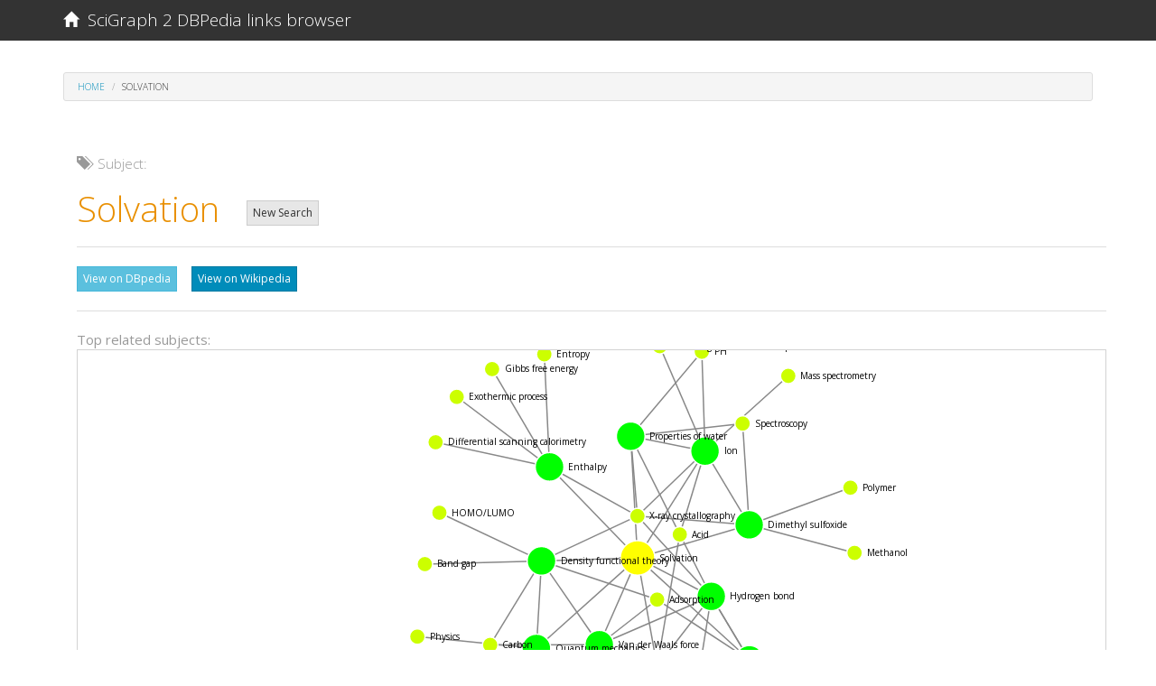

--- FILE ---
content_type: text/html; charset=utf-8
request_url: http://dbpedialinks.michelepasin.org/entities/63993.html
body_size: 14960
content:





<!DOCTYPE html>
<html lang="en">
  <head>

    <!-- Google tag (gtag.js) -->
<script async src="https://www.googletagmanager.com/gtag/js?id=G-T4B4FDV3TR"></script>
<script>
  window.dataLayer = window.dataLayer || [];
  function gtag(){dataLayer.push(arguments);}
  gtag('js', new Date());

  gtag('config', 'G-T4B4FDV3TR');
</script>



    <meta charset="utf-8">
    <meta http-equiv="X-UA-Compatible" content="IE=edge">
    <meta name="viewport" content="width=device-width, initial-scale=1">
    <meta name="description" content="SciGraph 2 DBpedia links browser">
    <meta name="author" content="Michele Pasin">
    <link rel="icon" href="../media/static/favicon.ico">

	
		<title>SciGraph 2 DBpedia Links Browser</title>
	


	
    <!-- Bootstrap core CSS -->
    
    <!-- Bootswatch:  -->
    <!-- cerulean  | cyborg |  flatly |  lumen |  sandstone |   spacelab  |  yeti | cosmo |  darkly |  paper | simplex | superhero |  journal | readable  |   slate |  united -->
    
    <link href="../media/static/libs/bootswatch3.2/yeti/bootstrap.min.css" rel="stylesheet">
    
    <!-- IE10 viewport hack for Surface/desktop Windows 8 bug -->
    <link href="../media/static/libs/bootstrap-3.3.7-dist/css/ie10-viewport-bug-workaround.css" rel="stylesheet">

    <!-- Custom styles for this template -->
    <link href="../media/static/libs/bootstrap-3.3.7-dist/css/sticky-footer-navbar.css" rel="stylesheet">

    <!-- HTML5 shim and Respond.js for IE8 support of HTML5 elements and media queries -->
    <!--[if lt IE 9]>
      <script src="https://oss.maxcdn.com/html5shiv/3.7.3/html5shiv.min.js"></script>
      <script src="https://oss.maxcdn.com/respond/1.4.2/respond.min.js"></script>
    <![endif]-->

	



  <style type="text/css">

    .lead-plus {font-size: 26.5px;}
    .label-dark {background: #2c3e50; color: white; padding: 1px;}
    .margin50 {margin-top: 50px; margin-bottom: 50px;}
    .marginb100 {margin-bottom: 100px;}

    .namespaces {background: #ced2d6; width: 100%;}
    .footer {background-color: #3e3f3a;}

    /*so that the d3plus tooltip panel doesnt cover the top banner*/
    .navbar {z-index: 3000;}


    .navbar-alpha {
      font-size: 65%;
      font-style: italic;
      font-weight: bold;
      color: darkgoldenrod;
    }


  .black {
    color: black;
  }

  .breadcrumb {
    margin-top: 20px;
  }

  .panel-default>.panel-heading {
    background-color: #9cfbf661;
  }

  .panel panel-default {
    margin-bottom: 10px;
  }

  a.high_contrast:hover {
    color: white; 
    background: darkblue; 
    opacity: 1.0;
    filter: alpha(opacity=100);
    font-size: 100%;
  }

  </style>


  
  

  </head>





  <body>




 
 



<!-- Fixed navbar -->
<nav class="navbar navbar-default navbar-fixed-top">
  <div class="container">
    <div class="navbar-header">
      <button type="button" class="navbar-toggle collapsed" data-toggle="collapse" data-target="#navbar" aria-expanded="false" aria-controls="navbar">
        <span class="sr-only">Toggle navigation</span>
        <span class="icon-bar"></span>
        <span class="icon-bar"></span>
        <span class="icon-bar"></span>
      </button>
      <a class="navbar-brand" href="../index.html">
      <span class="glyphicon glyphicon-home" aria-hidden="true" style="font-size: 90%;"></span>&nbsp;&nbsp;SciGraph 2 DBPedia links browser
      </a>
    </div>
    <div id="navbar" class="collapse navbar-collapse">

      </ul>



    </div><!--/.nav-collapse -->

  </div>
</nav>
 
 







    <!-- Begin page content -->
    <div class="container">


	

<ol class="breadcrumb">
  <li>
    <a href="../index.html">Home</a>
  </li>
  <li class="active">Solvation</li>
</ol>



<div class="container">


  <div class="row">




    <div class="col-md-12" style="margin-top: 20px;">

      <h5 class="text-muted">
        <span class="glyphicon glyphicon-tags" aria-hidden="true" style="font-size: 100%;"></span>&nbsp;&nbsp;Subject:</h5>
      <h1>
        <span class="text-warning">Solvation</span>


        

        &nbsp;&nbsp;<a class="btn btn-xs btn-default" style="-margin-top: 15px;" href="../index.html">New Search</a>


      </h1>
      <hr> 
      

          
          


          <a class="btn btn-xs btn-info" href="http://dbpedia.org/resource/Solvation" target="_blank">View on DBpedia</a>
          &nbsp;&nbsp;
          <a class="btn btn-xs btn-primary" href="https://en.wikipedia.org/wiki/Solvation" target="_blank">View on Wikipedia</a>

          <hr> 
      


    </div>



  </div> 
  


  

  
  <div class="row">

    <div class="col-md-12" style="margin-bottom: 30px;">

      <span class="text-muted">Top related subjects:</span>
      
      
      <div id="graph_div" class="-col-md-12" style="min-height: 500px; border: lightgray 0.1px solid; overflow: hidden;">       

      </div>
    
    </div>
  </div>
  <!-- /row -->
  

  <div class="row">

    <div class="col-md-4" style="margin-top: 30px;">


      <h5 class="text-muted">RELATED SUBJECTS:
      <br /><small class="text-muted">The publications listed also have these subjects</small>
      </h5>
      
        <hr>

       

      <a class="-btn -btn-xs -btn-primary high_contrast" style="margin-bottom: 5px; opacity: 1.1;"   
        
          href="61491.html"
        
       title="View other articles tagged with this concept">Ion</a>
      <span color="black;" style="opacity: 1.1;">&nbsp;8 times</span>
      <br />   

      <a class="-btn -btn-xs -btn-primary high_contrast" style="margin-bottom: 5px; opacity: 1.0;"   
        
          href="64688.html"
        
       title="View other articles tagged with this concept">Molecular dynamics</a>
      <span color="black;" style="opacity: 1.0;">&nbsp;7 times</span>
      <br />   

      <a class="-btn -btn-xs -btn-primary high_contrast" style="margin-bottom: 5px; opacity: 1.0;"   
        
          href="61294.html"
        
       title="View other articles tagged with this concept">Enthalpy</a>
      <span color="black;" style="opacity: 1.0;">&nbsp;7 times</span>
      <br />   

      <a class="-btn -btn-xs -btn-primary high_contrast" style="margin-bottom: 5px; opacity: 0.8;"   
        
          href="62608.html"
        
       title="View other articles tagged with this concept">Density functional theory</a>
      <span color="black;" style="opacity: 0.8;">&nbsp;5 times</span>
      <br />   

      <a class="-btn -btn-xs -btn-primary high_contrast" style="margin-bottom: 5px; opacity: 0.7;"   
        
          href="64130.html"
        
       title="View other articles tagged with this concept">Quantum mechanics</a>
      <span color="black;" style="opacity: 0.7;">&nbsp;4 times</span>
      <br />   

      <a class="-btn -btn-xs -btn-primary high_contrast" style="margin-bottom: 5px; opacity: 0.7;"   
        
          href="60938.html"
        
       title="View other articles tagged with this concept">Properties of water</a>
      <span color="black;" style="opacity: 0.7;">&nbsp;4 times</span>
      <br />   

      <a class="-btn -btn-xs -btn-primary high_contrast" style="margin-bottom: 5px; opacity: 0.7;"   
        
          href="63793.html"
        
       title="View other articles tagged with this concept">Hydrogen bond</a>
      <span color="black;" style="opacity: 0.7;">&nbsp;4 times</span>
      <br />   

      <a class="-btn -btn-xs -btn-primary high_contrast" style="margin-bottom: 5px; opacity: 0.7;"   
        
          href="62595.html"
        
       title="View other articles tagged with this concept">Dimethyl sulfoxide</a>
      <span color="black;" style="opacity: 0.7;">&nbsp;4 times</span>
      <br />   

      <a class="-btn -btn-xs -btn-primary high_contrast" style="margin-bottom: 5px; opacity: 0.6;"   
        
          href="64689.html"
        
       title="View other articles tagged with this concept">Van der Waals force</a>
      <span color="black;" style="opacity: 0.6;">&nbsp;3 times</span>
      <br />   

      <a class="-btn -btn-xs -btn-primary high_contrast" style="margin-bottom: 5px; opacity: 0.6;"   
        
          href="60905.html"
        
       title="View other articles tagged with this concept">Protein</a>
      <span color="black;" style="opacity: 0.6;">&nbsp;3 times</span>
      <br />   

      <a class="-btn -btn-xs -btn-primary high_contrast" style="margin-bottom: 5px; opacity: 0.6;"   
        
          href="60853.html"
        
       title="View other articles tagged with this concept">Polymer</a>
      <span color="black;" style="opacity: 0.6;">&nbsp;3 times</span>
      <br />   

      <a class="-btn -btn-xs -btn-primary high_contrast" style="margin-bottom: 5px; opacity: 0.6;"   
        
          href="61080.html"
        
       title="View other articles tagged with this concept">Methanol</a>
      <span color="black;" style="opacity: 0.6;">&nbsp;3 times</span>
      <br />   

      <a class="-btn -btn-xs -btn-primary high_contrast" style="margin-bottom: 5px; opacity: 0.6;"   
        
          href="62462.html"
        
       title="View other articles tagged with this concept">Ligand</a>
      <span color="black;" style="opacity: 0.6;">&nbsp;3 times</span>
      <br />   

      <a class="-btn -btn-xs -btn-primary high_contrast" style="margin-bottom: 5px; opacity: 0.6;"   
        
          href="63864.html"
        
       title="View other articles tagged with this concept">Hydrophobe</a>
      <span color="black;" style="opacity: 0.6;">&nbsp;3 times</span>
      <br />   

      <a class="-btn -btn-xs -btn-primary high_contrast" style="margin-bottom: 5px; opacity: 0.6;"   
        
          href="70802.html"
        
       title="View other articles tagged with this concept">HOMO/LUMO</a>
      <span color="black;" style="opacity: 0.6;">&nbsp;3 times</span>
      <br />   

      <a class="-btn -btn-xs -btn-primary high_contrast" style="margin-bottom: 5px; opacity: 0.6;"   
        
          href="61285.html"
        
       title="View other articles tagged with this concept">Exothermic process</a>
      <span color="black;" style="opacity: 0.6;">&nbsp;3 times</span>
      <br />   

      <a class="-btn -btn-xs -btn-primary high_contrast" style="margin-bottom: 5px; opacity: 0.5;"   
        
          href="64129.html"
        
       title="View other articles tagged with this concept">Tetrazole</a>
      <span color="black;" style="opacity: 0.5;">&nbsp;2 times</span>
      <br />   

      <a class="-btn -btn-xs -btn-primary high_contrast" style="margin-bottom: 5px; opacity: 0.5;"   
        
          href="61192.html"
        
       title="View other articles tagged with this concept">Spectroscopy</a>
      <span color="black;" style="opacity: 0.5;">&nbsp;2 times</span>
      <br />   

      <a class="-btn -btn-xs -btn-primary high_contrast" style="margin-bottom: 5px; opacity: 0.5;"   
        
          href="67041.html"
        
       title="View other articles tagged with this concept">Pulse-code modulation</a>
      <span color="black;" style="opacity: 0.5;">&nbsp;2 times</span>
      <br />   

      <a class="-btn -btn-xs -btn-primary high_contrast" style="margin-bottom: 5px; opacity: 0.5;"   
        
          href="61058.html"
        
       title="View other articles tagged with this concept">Peptide</a>
      <span color="black;" style="opacity: 0.5;">&nbsp;2 times</span>
      <br />   

      <a class="-btn -btn-xs -btn-primary high_contrast" style="margin-bottom: 5px; opacity: 0.5;"   
        
          href="63385.html"
        
       title="View other articles tagged with this concept">Lithium</a>
      <span color="black;" style="opacity: 0.5;">&nbsp;2 times</span>
      <br />   

      <a class="-btn -btn-xs -btn-primary high_contrast" style="margin-bottom: 5px; opacity: 0.5;"   
        
          href="62124.html"
        
       title="View other articles tagged with this concept">Ionic liquid</a>
      <span color="black;" style="opacity: 0.5;">&nbsp;2 times</span>
      <br />   

      <a class="-btn -btn-xs -btn-primary high_contrast" style="margin-bottom: 5px; opacity: 0.5;"   
        
          href="61003.html"
        
       title="View other articles tagged with this concept">Infrared spectroscopy</a>
      <span color="black;" style="opacity: 0.5;">&nbsp;2 times</span>
      <br />   

      <a class="-btn -btn-xs -btn-primary high_contrast" style="margin-bottom: 5px; opacity: 0.5;"   
        
          href="62593.html"
        
       title="View other articles tagged with this concept">Hydronium</a>
      <span color="black;" style="opacity: 0.5;">&nbsp;2 times</span>
      <br />   

      <a class="-btn -btn-xs -btn-primary high_contrast" style="margin-bottom: 5px; opacity: 0.5;"   
        
          href="61494.html"
        
       title="View other articles tagged with this concept">Hydrogen</a>
      <span color="black;" style="opacity: 0.5;">&nbsp;2 times</span>
      <br />   

      <a class="-btn -btn-xs -btn-primary high_contrast" style="margin-bottom: 5px; opacity: 0.5;"   
        
          href="61570.html"
        
       title="View other articles tagged with this concept">Hardness</a>
      <span color="black;" style="opacity: 0.5;">&nbsp;2 times</span>
      <br />   

      <a class="-btn -btn-xs -btn-primary high_contrast" style="margin-bottom: 5px; opacity: 0.5;"   
        
          href="61676.html"
        
       title="View other articles tagged with this concept">Gibbs free energy</a>
      <span color="black;" style="opacity: 0.5;">&nbsp;2 times</span>
      <br />   

      <a class="-btn -btn-xs -btn-primary high_contrast" style="margin-bottom: 5px; opacity: 0.5;"   
        
          href="61074.html"
        
       title="View other articles tagged with this concept">Ethanol</a>
      <span color="black;" style="opacity: 0.5;">&nbsp;2 times</span>
      <br />   

      <a class="-btn -btn-xs -btn-primary high_contrast" style="margin-bottom: 5px; opacity: 0.5;"   
        
          href="61675.html"
        
       title="View other articles tagged with this concept">Entropy</a>
      <span color="black;" style="opacity: 0.5;">&nbsp;2 times</span>
      <br />   

      <a class="-btn -btn-xs -btn-primary high_contrast" style="margin-bottom: 5px; opacity: 0.5;"   
        
          href="61475.html"
        
       title="View other articles tagged with this concept">Endothermic process</a>
      <span color="black;" style="opacity: 0.5;">&nbsp;2 times</span>
      <br />   

      <a class="-btn -btn-xs -btn-primary high_contrast" style="margin-bottom: 5px; opacity: 0.5;"   
        
          href="67994.html"
        
       title="View other articles tagged with this concept">Coordination number</a>
      <span color="black;" style="opacity: 0.5;">&nbsp;2 times</span>
      <br />   

      <a class="-btn -btn-xs -btn-primary high_contrast" style="margin-bottom: 5px; opacity: 0.5;"   
        
          href="61598.html"
        
       title="View other articles tagged with this concept">Chemical bond</a>
      <span color="black;" style="opacity: 0.5;">&nbsp;2 times</span>
      <br />   

      <a class="-btn -btn-xs -btn-primary high_contrast" style="margin-bottom: 5px; opacity: 0.5;"   
        
          href="60734.html"
        
       title="View other articles tagged with this concept">Carbon</a>
      <span color="black;" style="opacity: 0.5;">&nbsp;2 times</span>
      <br />   

      <a class="-btn -btn-xs -btn-primary high_contrast" style="margin-bottom: 5px; opacity: 0.5;"   
        
          href="62594.html"
        
       title="View other articles tagged with this concept">Acetonitrile</a>
      <span color="black;" style="opacity: 0.5;">&nbsp;2 times</span>
      <br />   

      <a class="-btn -btn-xs -btn-primary high_contrast" style="margin-bottom: 5px; opacity: 0.4;"   
        
          href="60642.html"
        
       title="View other articles tagged with this concept">X-ray crystallography</a>
      <span color="black;" style="opacity: 0.4;">&nbsp;1 time</span>
      <br />   

      <a class="-btn -btn-xs -btn-primary high_contrast" style="margin-bottom: 5px; opacity: 0.4;"   
        
          href="81525.html"
        
       title="View other articles tagged with this concept">Weak interaction</a>
      <span color="black;" style="opacity: 0.4;">&nbsp;1 time</span>
      <br />   

      <a class="-btn -btn-xs -btn-primary high_contrast" style="margin-bottom: 5px; opacity: 0.4;"   
        
          href="61465.html"
        
       title="View other articles tagged with this concept">Viscosity</a>
      <span color="black;" style="opacity: 0.4;">&nbsp;1 time</span>
      <br />   

      <a class="-btn -btn-xs -btn-primary high_contrast" style="margin-bottom: 5px; opacity: 0.4;"   
        
          href="61233.html"
        
       title="View other articles tagged with this concept">Urea</a>
      <span color="black;" style="opacity: 0.4;">&nbsp;1 time</span>
      <br />   

      <a class="-btn -btn-xs -btn-primary high_contrast" style="margin-bottom: 5px; opacity: 0.4;"   
        
          href="61857.html"
        
       title="View other articles tagged with this concept">Topology</a>
      <span color="black;" style="opacity: 0.4;">&nbsp;1 time</span>
      <br />   

      <a class="-btn -btn-xs -btn-primary high_contrast" style="margin-bottom: 5px; opacity: 0.4;"   
        
          href="63782.html"
        
       title="View other articles tagged with this concept">Thymine</a>
      <span color="black;" style="opacity: 0.4;">&nbsp;1 time</span>
      <br />   

      <a class="-btn -btn-xs -btn-primary high_contrast" style="margin-bottom: 5px; opacity: 0.4;"   
        
          href="64802.html"
        
       title="View other articles tagged with this concept">Thermodynamic free energy</a>
      <span color="black;" style="opacity: 0.4;">&nbsp;1 time</span>
      <br />   

      <a class="-btn -btn-xs -btn-primary high_contrast" style="margin-bottom: 5px; opacity: 0.4;"   
        
          href="61733.html"
        
       title="View other articles tagged with this concept">T cell</a>
      <span color="black;" style="opacity: 0.4;">&nbsp;1 time</span>
      <br />   

      <a class="-btn -btn-xs -btn-primary high_contrast" style="margin-bottom: 5px; opacity: 0.4;"   
        
          href="67865.html"
        
       title="View other articles tagged with this concept">Surface energy</a>
      <span color="black;" style="opacity: 0.4;">&nbsp;1 time</span>
      <br />   

      <a class="-btn -btn-xs -btn-primary high_contrast" style="margin-bottom: 5px; opacity: 0.4;"   
        
          href="68728.html"
        
       title="View other articles tagged with this concept">Strong interaction</a>
      <span color="black;" style="opacity: 0.4;">&nbsp;1 time</span>
      <br />   

      <a class="-btn -btn-xs -btn-primary high_contrast" style="margin-bottom: 5px; opacity: 0.4;"   
        
          href="68457.html"
        
       title="View other articles tagged with this concept">Small-angle X-ray scattering</a>
      <span color="black;" style="opacity: 0.4;">&nbsp;1 time</span>
      <br />   

      <a class="-btn -btn-xs -btn-primary high_contrast" style="margin-bottom: 5px; opacity: 0.4;"   
        
          href="65412.html"
        
       title="View other articles tagged with this concept">Skin</a>
      <span color="black;" style="opacity: 0.4;">&nbsp;1 time</span>
      <br />   

      <a class="-btn -btn-xs -btn-primary high_contrast" style="margin-bottom: 5px; opacity: 0.4;"   
        
          href="62166.html"
        
       title="View other articles tagged with this concept">Silicon dioxide</a>
      <span color="black;" style="opacity: 0.4;">&nbsp;1 time</span>
      <br />   

      <a class="-btn -btn-xs -btn-primary high_contrast" style="margin-bottom: 5px; opacity: 0.4;"   
        
          href="71923.html"
        
       title="View other articles tagged with this concept">Robert S. Mulliken</a>
      <span color="black;" style="opacity: 0.4;">&nbsp;1 time</span>
      <br />   

      <a class="-btn -btn-xs -btn-primary high_contrast" style="margin-bottom: 5px; opacity: 0.4;"   
        
          href="62750.html"
        
       title="View other articles tagged with this concept">Propene</a>
      <span color="black;" style="opacity: 0.4;">&nbsp;1 time</span>
      <br />   

      <a class="-btn -btn-xs -btn-primary high_contrast" style="margin-bottom: 5px; opacity: 0.4;"   
        
          href="69305.html"
        
       title="View other articles tagged with this concept">Propane</a>
      <span color="black;" style="opacity: 0.4;">&nbsp;1 time</span>
      <br />   

      <a class="-btn -btn-xs -btn-primary high_contrast" style="margin-bottom: 5px; opacity: 0.4;"   
        
          href="67061.html"
        
       title="View other articles tagged with this concept">Polyelectrolyte</a>
      <span color="black;" style="opacity: 0.4;">&nbsp;1 time</span>
      <br />   

      <a class="-btn -btn-xs -btn-primary high_contrast" style="margin-bottom: 5px; opacity: 0.4;"   
        
          href="89440.html"
        
       title="View other articles tagged with this concept">Piperazine</a>
      <span color="black;" style="opacity: 0.4;">&nbsp;1 time</span>
      <br />   

      <a class="-btn -btn-xs -btn-primary high_contrast" style="margin-bottom: 5px; opacity: 0.4;"   
        
          href="60802.html"
        
       title="View other articles tagged with this concept">Photon</a>
      <span color="black;" style="opacity: 0.4;">&nbsp;1 time</span>
      <br />   

      <a class="-btn -btn-xs -btn-primary high_contrast" style="margin-bottom: 5px; opacity: 0.4;"   
        
          href="63956.html"
        
       title="View other articles tagged with this concept">Perturbation theory</a>
      <span color="black;" style="opacity: 0.4;">&nbsp;1 time</span>
      <br />   

      <a class="-btn -btn-xs -btn-primary high_contrast" style="margin-bottom: 5px; opacity: 0.4;"   
        
          href="66677.html"
        
       title="View other articles tagged with this concept">Oligomer</a>
      <span color="black;" style="opacity: 0.4;">&nbsp;1 time</span>
      <br />   

      <a class="-btn -btn-xs -btn-primary high_contrast" style="margin-bottom: 5px; opacity: 0.4;"   
        
          href="61369.html"
        
       title="View other articles tagged with this concept">Nuclear magnetic resonance</a>
      <span color="black;" style="opacity: 0.4;">&nbsp;1 time</span>
      <br />   

      <a class="-btn -btn-xs -btn-primary high_contrast" style="margin-bottom: 5px; opacity: 0.4;"   
        
          href="61896.html"
        
       title="View other articles tagged with this concept">Nevus</a>
      <span color="black;" style="opacity: 0.4;">&nbsp;1 time</span>
      <br />   

      <a class="-btn -btn-xs -btn-primary high_contrast" style="margin-bottom: 5px; opacity: 0.4;"   
        
          href="61117.html"
        
       title="View other articles tagged with this concept">Neurodegeneration</a>
      <span color="black;" style="opacity: 0.4;">&nbsp;1 time</span>
      <br />   

      <a class="-btn -btn-xs -btn-primary high_contrast" style="margin-bottom: 5px; opacity: 0.4;"   
        
          href="67995.html"
        
       title="View other articles tagged with this concept">Nafion</a>
      <span color="black;" style="opacity: 0.4;">&nbsp;1 time</span>
      <br />   

      <a class="-btn -btn-xs -btn-primary high_contrast" style="margin-bottom: 5px; opacity: 0.4;"   
        
          href="75232.html"
        
       title="View other articles tagged with this concept">N-Methyl-2-pyrrolidone</a>
      <span color="black;" style="opacity: 0.4;">&nbsp;1 time</span>
      <br />   

      <a class="-btn -btn-xs -btn-primary high_contrast" style="margin-bottom: 5px; opacity: 0.4;"   
        
          href="60690.html"
        
       title="View other articles tagged with this concept">Monte Carlo method</a>
      <span color="black;" style="opacity: 0.4;">&nbsp;1 time</span>
      <br />   

      <a class="-btn -btn-xs -btn-primary high_contrast" style="margin-bottom: 5px; opacity: 0.4;"   
        
          href="63303.html"
        
       title="View other articles tagged with this concept">Methane</a>
      <span color="black;" style="opacity: 0.4;">&nbsp;1 time</span>
      <br />   

      <a class="-btn -btn-xs -btn-primary high_contrast" style="margin-bottom: 5px; opacity: 0.4;"   
        
          href="60721.html"
        
       title="View other articles tagged with this concept">Metabolism</a>
      <span color="black;" style="opacity: 0.4;">&nbsp;1 time</span>
      <br />   

      <a class="-btn -btn-xs -btn-primary high_contrast" style="margin-bottom: 5px; opacity: 0.4;"   
        
          href="61511.html"
        
       title="View other articles tagged with this concept">Mass spectrometry</a>
      <span color="black;" style="opacity: 0.4;">&nbsp;1 time</span>
      <br />   

      <a class="-btn -btn-xs -btn-primary high_contrast" style="margin-bottom: 5px; opacity: 0.4;"   
        
          href="69881.html"
        
       title="View other articles tagged with this concept">MPEG-1 Audio Layer II</a>
      <span color="black;" style="opacity: 0.4;">&nbsp;1 time</span>
      <br />   

      <a class="-btn -btn-xs -btn-primary high_contrast" style="margin-bottom: 5px; opacity: 0.4;"   
        
          href="65842.html"
        
       title="View other articles tagged with this concept">Lymphoma</a>
      <span color="black;" style="opacity: 0.4;">&nbsp;1 time</span>
      <br />   

      <a class="-btn -btn-xs -btn-primary high_contrast" style="margin-bottom: 5px; opacity: 0.4;"   
        
          href="73699.html"
        
       title="View other articles tagged with this concept">Liquid–liquid extraction</a>
      <span color="black;" style="opacity: 0.4;">&nbsp;1 time</span>
      <br />   

      <a class="-btn -btn-xs -btn-primary high_contrast" style="margin-bottom: 5px; opacity: 0.4;"   
        
          href="60911.html"
        
       title="View other articles tagged with this concept">Lipid</a>
      <span color="black;" style="opacity: 0.4;">&nbsp;1 time</span>
      <br />   

      <a class="-btn -btn-xs -btn-primary high_contrast" style="margin-bottom: 5px; opacity: 0.4;"   
        
          href="83982.html"
        
       title="View other articles tagged with this concept">Lidocaine</a>
      <span color="black;" style="opacity: 0.4;">&nbsp;1 time</span>
      <br />   

      <a class="-btn -btn-xs -btn-primary high_contrast" style="margin-bottom: 5px; opacity: 0.4;"   
        
          href="67060.html"
        
       title="View other articles tagged with this concept">Isothermal process</a>
      <span color="black;" style="opacity: 0.4;">&nbsp;1 time</span>
      <br />   

      <a class="-btn -btn-xs -btn-primary high_contrast" style="margin-bottom: 5px; opacity: 0.4;"   
        
          href="63326.html"
        
       title="View other articles tagged with this concept">Isomer</a>
      <span color="black;" style="opacity: 0.4;">&nbsp;1 time</span>
      <br />   

      <a class="-btn -btn-xs -btn-primary high_contrast" style="margin-bottom: 5px; opacity: 0.4;"   
        
          href="65460.html"
        
       title="View other articles tagged with this concept">Ion exchange</a>
      <span color="black;" style="opacity: 0.4;">&nbsp;1 time</span>
      <br />   

      <a class="-btn -btn-xs -btn-primary high_contrast" style="margin-bottom: 5px; opacity: 0.4;"   
        
          href="60930.html"
        
       title="View other articles tagged with this concept">Interaction</a>
      <span color="black;" style="opacity: 0.4;">&nbsp;1 time</span>
      <br />   

      <a class="-btn -btn-xs -btn-primary high_contrast" style="margin-bottom: 5px; opacity: 0.4;"   
        
          href="67404.html"
        
       title="View other articles tagged with this concept">Integral equation</a>
      <span color="black;" style="opacity: 0.4;">&nbsp;1 time</span>
      <br />   

      <a class="-btn -btn-xs -btn-primary high_contrast" style="margin-bottom: 5px; opacity: 0.4;"   
        
          href="63210.html"
        
       title="View other articles tagged with this concept">Hydroxide</a>
      <span color="black;" style="opacity: 0.4;">&nbsp;1 time</span>
      <br />   

      <a class="-btn -btn-xs -btn-primary high_contrast" style="margin-bottom: 5px; opacity: 0.4;"   
        
          href="63744.html"
        
       title="View other articles tagged with this concept">Hydrophile</a>
      <span color="black;" style="opacity: 0.4;">&nbsp;1 time</span>
      <br />   

      <a class="-btn -btn-xs -btn-primary high_contrast" style="margin-bottom: 5px; opacity: 0.4;"   
        
          href="65955.html"
        
       title="View other articles tagged with this concept">Hybrid functional</a>
      <span color="black;" style="opacity: 0.4;">&nbsp;1 time</span>
      <br />   

      <a class="-btn -btn-xs -btn-primary high_contrast" style="margin-bottom: 5px; opacity: 0.4;"   
        
          href="60951.html"
        
       title="View other articles tagged with this concept">High-performance liquid chromatography</a>
      <span color="black;" style="opacity: 0.4;">&nbsp;1 time</span>
      <br />   

      <a class="-btn -btn-xs -btn-primary high_contrast" style="margin-bottom: 5px; opacity: 0.4;"   
        
          href="60730.html"
        
       title="View other articles tagged with this concept">Hexane</a>
      <span color="black;" style="opacity: 0.4;">&nbsp;1 time</span>
      <br />   

      <a class="-btn -btn-xs -btn-primary high_contrast" style="margin-bottom: 5px; opacity: 0.4;"   
        
          href="63243.html"
        
       title="View other articles tagged with this concept">Heterocyclic compound</a>
      <span color="black;" style="opacity: 0.4;">&nbsp;1 time</span>
      <br />   

      <a class="-btn -btn-xs -btn-primary high_contrast" style="margin-bottom: 5px; opacity: 0.4;"   
        
          href="68458.html"
        
       title="View other articles tagged with this concept">Guanine</a>
      <span color="black;" style="opacity: 0.4;">&nbsp;1 time</span>
      <br />   

      <a class="-btn -btn-xs -btn-primary high_contrast" style="margin-bottom: 5px; opacity: 0.4;"   
        
          href="62252.html"
        
       title="View other articles tagged with this concept">Goethite</a>
      <span color="black;" style="opacity: 0.4;">&nbsp;1 time</span>
      <br />   

      <a class="-btn -btn-xs -btn-primary high_contrast" style="margin-bottom: 5px; opacity: 0.4;"   
        
          href="62013.html"
        
       title="View other articles tagged with this concept">Glucose</a>
      <span color="black;" style="opacity: 0.4;">&nbsp;1 time</span>
      <br />   

      <a class="-btn -btn-xs -btn-primary high_contrast" style="margin-bottom: 5px; opacity: 0.4;"   
        
          href="60998.html"
        
       title="View other articles tagged with this concept">Gas chromatography</a>
      <span color="black;" style="opacity: 0.4;">&nbsp;1 time</span>
      <br />   

      <a class="-btn -btn-xs -btn-primary high_contrast" style="margin-bottom: 5px; opacity: 0.4;"   
        
          href="63586.html"
        
       title="View other articles tagged with this concept">Gap Inc.</a>
      <span color="black;" style="opacity: 0.4;">&nbsp;1 time</span>
      <br />   

      <a class="-btn -btn-xs -btn-primary high_contrast" style="margin-bottom: 5px; opacity: 0.4;"   
        
          href="62625.html"
        
       title="View other articles tagged with this concept">Fugacity</a>
      <span color="black;" style="opacity: 0.4;">&nbsp;1 time</span>
      <br />   

      <a class="-btn -btn-xs -btn-primary high_contrast" style="margin-bottom: 5px; opacity: 0.4;"   
        
          href="64271.html"
        
       title="View other articles tagged with this concept">Fluorine</a>
      <span color="black;" style="opacity: 0.4;">&nbsp;1 time</span>
      <br />   

      <a class="-btn -btn-xs -btn-primary high_contrast" style="margin-bottom: 5px; opacity: 0.4;"   
        
          href="61409.html"
        
       title="View other articles tagged with this concept">Fluorescence</a>
      <span color="black;" style="opacity: 0.4;">&nbsp;1 time</span>
      <br />   

      <a class="-btn -btn-xs -btn-primary high_contrast" style="margin-bottom: 5px; opacity: 0.4;"   
        
          href="67076.html"
        
       title="View other articles tagged with this concept">Fingerprint</a>
      <span color="black;" style="opacity: 0.4;">&nbsp;1 time</span>
      <br />   

      <a class="-btn -btn-xs -btn-primary high_contrast" style="margin-bottom: 5px; opacity: 0.4;"   
        
          href="68187.html"
        
       title="View other articles tagged with this concept">Ex vivo</a>
      <span color="black;" style="opacity: 0.4;">&nbsp;1 time</span>
      <br />   

      <a class="-btn -btn-xs -btn-primary high_contrast" style="margin-bottom: 5px; opacity: 0.4;"   
        
          href="65849.html"
        
       title="View other articles tagged with this concept">Electronegativity</a>
      <span color="black;" style="opacity: 0.4;">&nbsp;1 time</span>
      <br />   

      <a class="-btn -btn-xs -btn-primary high_contrast" style="margin-bottom: 5px; opacity: 0.4;"   
        
          href="61438.html"
        
       title="View other articles tagged with this concept">Electrolyte</a>
      <span color="black;" style="opacity: 0.4;">&nbsp;1 time</span>
      <br />   

      <a class="-btn -btn-xs -btn-primary high_contrast" style="margin-bottom: 5px; opacity: 0.4;"   
        
          href="69538.html"
        
       title="View other articles tagged with this concept">Electric potential</a>
      <span color="black;" style="opacity: 0.4;">&nbsp;1 time</span>
      <br />   

      <a class="-btn -btn-xs -btn-primary high_contrast" style="margin-bottom: 5px; opacity: 0.4;"   
        
          href="61563.html"
        
       title="View other articles tagged with this concept">Electric field</a>
      <span color="black;" style="opacity: 0.4;">&nbsp;1 time</span>
      <br />   

      <a class="-btn -btn-xs -btn-primary high_contrast" style="margin-bottom: 5px; opacity: 0.4;"   
        
          href="67023.html"
        
       title="View other articles tagged with this concept">Dyn (company)</a>
      <span color="black;" style="opacity: 0.4;">&nbsp;1 time</span>
      <br />   

      <a class="-btn -btn-xs -btn-primary high_contrast" style="margin-bottom: 5px; opacity: 0.4;"   
        
          href="61355.html"
        
       title="View other articles tagged with this concept">Dimethylformamide</a>
      <span color="black;" style="opacity: 0.4;">&nbsp;1 time</span>
      <br />   

      <a class="-btn -btn-xs -btn-primary high_contrast" style="margin-bottom: 5px; opacity: 0.4;"   
        
          href="78458.html"
        
       title="View other articles tagged with this concept">Dihedral angle</a>
      <span color="black;" style="opacity: 0.4;">&nbsp;1 time</span>
      <br />   

      <a class="-btn -btn-xs -btn-primary high_contrast" style="margin-bottom: 5px; opacity: 0.4;"   
        
          href="60971.html"
        
       title="View other articles tagged with this concept">Dielectric</a>
      <span color="black;" style="opacity: 0.4;">&nbsp;1 time</span>
      <br />   

      <a class="-btn -btn-xs -btn-primary high_contrast" style="margin-bottom: 5px; opacity: 0.4;"   
        
          href="62200.html"
        
       title="View other articles tagged with this concept">Dependent and independent variables</a>
      <span color="black;" style="opacity: 0.4;">&nbsp;1 time</span>
      <br />   

      <a class="-btn -btn-xs -btn-primary high_contrast" style="margin-bottom: 5px; opacity: 0.4;"   
        
          href="68276.html"
        
       title="View other articles tagged with this concept">Denaturation (biochemistry)</a>
      <span color="black;" style="opacity: 0.4;">&nbsp;1 time</span>
      <br />   

      <a class="-btn -btn-xs -btn-primary high_contrast" style="margin-bottom: 5px; opacity: 0.4;"   
        
          href="61961.html"
        
       title="View other articles tagged with this concept">DNA</a>
      <span color="black;" style="opacity: 0.4;">&nbsp;1 time</span>
      <br />   

      <a class="-btn -btn-xs -btn-primary high_contrast" style="margin-bottom: 5px; opacity: 0.4;"   
        
          href="66973.html"
        
       title="View other articles tagged with this concept">Cytosine</a>
      <span color="black;" style="opacity: 0.4;">&nbsp;1 time</span>
      <br />   

      <a class="-btn -btn-xs -btn-primary high_contrast" style="margin-bottom: 5px; opacity: 0.4;"   
        
          href="61372.html"
        
       title="View other articles tagged with this concept">Covalent bond</a>
      <span color="black;" style="opacity: 0.4;">&nbsp;1 time</span>
      <br />   

      <a class="-btn -btn-xs -btn-primary high_contrast" style="margin-bottom: 5px; opacity: 0.4;"   
        
          href="61100.html"
        
       title="View other articles tagged with this concept">Correlation and dependence</a>
      <span color="black;" style="opacity: 0.4;">&nbsp;1 time</span>
      <br />   

      <a class="-btn -btn-xs -btn-primary high_contrast" style="margin-bottom: 5px; opacity: 0.4;"   
        
          href="67021.html"
        
       title="View other articles tagged with this concept">Conformational isomerism</a>
      <span color="black;" style="opacity: 0.4;">&nbsp;1 time</span>
      <br />   

      <a class="-btn -btn-xs -btn-primary high_contrast" style="margin-bottom: 5px; opacity: 0.4;"   
        
          href="71156.html"
        
       title="View other articles tagged with this concept">Chromophore</a>
      <span color="black;" style="opacity: 0.4;">&nbsp;1 time</span>
      <br />   

      <a class="-btn -btn-xs -btn-primary high_contrast" style="margin-bottom: 5px; opacity: 0.4;"   
        
          href="66388.html"
        
       title="View other articles tagged with this concept">Chromatography</a>
      <span color="black;" style="opacity: 0.4;">&nbsp;1 time</span>
      <br />   

      <a class="-btn -btn-xs -btn-primary high_contrast" style="margin-bottom: 5px; opacity: 0.4;"   
        
          href="60654.html"
        
       title="View other articles tagged with this concept">Cholesterol</a>
      <span color="black;" style="opacity: 0.4;">&nbsp;1 time</span>
      <br />   

      <a class="-btn -btn-xs -btn-primary high_contrast" style="margin-bottom: 5px; opacity: 0.4;"   
        
          href="60820.html"
        
       title="View other articles tagged with this concept">Chloride</a>
      <span color="black;" style="opacity: 0.4;">&nbsp;1 time</span>
      <br />   

      <a class="-btn -btn-xs -btn-primary high_contrast" style="margin-bottom: 5px; opacity: 0.4;"   
        
          href="63578.html"
        
       title="View other articles tagged with this concept">Chemisorption</a>
      <span color="black;" style="opacity: 0.4;">&nbsp;1 time</span>
      <br />   

      <a class="-btn -btn-xs -btn-primary high_contrast" style="margin-bottom: 5px; opacity: 0.4;"   
        
          href="60775.html"
        
       title="View other articles tagged with this concept">Cellulose</a>
      <span color="black;" style="opacity: 0.4;">&nbsp;1 time</span>
      <br />   

      <a class="-btn -btn-xs -btn-primary high_contrast" style="margin-bottom: 5px; opacity: 0.4;"   
        
          href="64560.html"
        
       title="View other articles tagged with this concept">Celecoxib</a>
      <span color="black;" style="opacity: 0.4;">&nbsp;1 time</span>
      <br />   

      <a class="-btn -btn-xs -btn-primary high_contrast" style="margin-bottom: 5px; opacity: 0.4;"   
        
          href="60823.html"
        
       title="View other articles tagged with this concept">Carboxylic acid</a>
      <span color="black;" style="opacity: 0.4;">&nbsp;1 time</span>
      <br />   

      <a class="-btn -btn-xs -btn-primary high_contrast" style="margin-bottom: 5px; opacity: 0.4;"   
        
          href="70507.html"
        
       title="View other articles tagged with this concept">Carbon nanotube</a>
      <span color="black;" style="opacity: 0.4;">&nbsp;1 time</span>
      <br />   

      <a class="-btn -btn-xs -btn-primary high_contrast" style="margin-bottom: 5px; opacity: 0.4;"   
        
          href="63145.html"
        
       title="View other articles tagged with this concept">Caffeine</a>
      <span color="black;" style="opacity: 0.4;">&nbsp;1 time</span>
      <br />   

      <a class="-btn -btn-xs -btn-primary high_contrast" style="margin-bottom: 5px; opacity: 0.4;"   
        
          href="65834.html"
        
       title="View other articles tagged with this concept">Butane</a>
      <span color="black;" style="opacity: 0.4;">&nbsp;1 time</span>
      <br />   

      <a class="-btn -btn-xs -btn-primary high_contrast" style="margin-bottom: 5px; opacity: 0.4;"   
        
          href="60908.html"
        
       title="View other articles tagged with this concept">Bioenergetics</a>
      <span color="black;" style="opacity: 0.4;">&nbsp;1 time</span>
      <br />   

      <a class="-btn -btn-xs -btn-primary high_contrast" style="margin-bottom: 5px; opacity: 0.4;"   
        
          href="61257.html"
        
       title="View other articles tagged with this concept">Bioavailability</a>
      <span color="black;" style="opacity: 0.4;">&nbsp;1 time</span>
      <br />   

      <a class="-btn -btn-xs -btn-primary high_contrast" style="margin-bottom: 5px; opacity: 0.4;"   
        
          href="70264.html"
        
       title="View other articles tagged with this concept">Binding energy</a>
      <span color="black;" style="opacity: 0.4;">&nbsp;1 time</span>
      <br />   

      <a class="-btn -btn-xs -btn-primary high_contrast" style="margin-bottom: 5px; opacity: 0.4;"   
        
          href="64452.html"
        
       title="View other articles tagged with this concept">Benzyl alcohol</a>
      <span color="black;" style="opacity: 0.4;">&nbsp;1 time</span>
      <br />   

      <a class="-btn -btn-xs -btn-primary high_contrast" style="margin-bottom: 5px; opacity: 0.4;"   
        
          href="61291.html"
        
       title="View other articles tagged with this concept">Benzene</a>
      <span color="black;" style="opacity: 0.4;">&nbsp;1 time</span>
      <br />   

      <a class="-btn -btn-xs -btn-primary high_contrast" style="margin-bottom: 5px; opacity: 0.4;"   
        
          href="74761.html"
        
       title="View other articles tagged with this concept">Australian dollar</a>
      <span color="black;" style="opacity: 0.4;">&nbsp;1 time</span>
      <br />   

      <a class="-btn -btn-xs -btn-primary high_contrast" style="margin-bottom: 5px; opacity: 0.4;"   
        
          href="61640.html"
        
       title="View other articles tagged with this concept">Amyloid beta</a>
      <span color="black;" style="opacity: 0.4;">&nbsp;1 time</span>
      <br />   

      <a class="-btn -btn-xs -btn-primary high_contrast" style="margin-bottom: 5px; opacity: 0.4;"   
        
          href="69566.html"
        
       title="View other articles tagged with this concept">Alkaloid</a>
      <span color="black;" style="opacity: 0.4;">&nbsp;1 time</span>
      <br />   

      <a class="-btn -btn-xs -btn-primary high_contrast" style="margin-bottom: 5px; opacity: 0.4;"   
        
          href="62176.html"
        
       title="View other articles tagged with this concept">Agonist</a>
      <span color="black;" style="opacity: 0.4;">&nbsp;1 time</span>
      <br />   

      <a class="-btn -btn-xs -btn-primary high_contrast" style="margin-bottom: 5px; opacity: 0.4;"   
        
          href="60875.html"
        
       title="View other articles tagged with this concept">Adsorption</a>
      <span color="black;" style="opacity: 0.4;">&nbsp;1 time</span>
      <br />   

      <a class="-btn -btn-xs -btn-primary high_contrast" style="margin-bottom: 5px; opacity: 0.4;"   
        
          href="66353.html"
        
       title="View other articles tagged with this concept">Adenine</a>
      <span color="black;" style="opacity: 0.4;">&nbsp;1 time</span>
      <br />   

      <a class="-btn -btn-xs -btn-primary high_contrast" style="margin-bottom: 5px; opacity: 0.4;"   
        
          href="61143.html"
        
       title="View other articles tagged with this concept">Acid</a>
      <span color="black;" style="opacity: 0.4;">&nbsp;1 time</span>
      <br />  



    </div>



    <div class="col-md-8" style="-margin-top: 20px;">

      <p class="lead text-muted" style="font-size: 160%;">Publications tagged with this subject:
        <span style="font-size: 150%; color: blue;">41</span>
      </p>

      <p>
        <small class="text-muted">Note: Top 50 publications shown only. Open an item panel to view more info</small>
      </p>

      <br />


      <div class="panel-group">
        
        <div class="panel panel-default">
          <div class="panel-heading">
            <h4 class="panel-title">
              <a data-toggle="collapse" class="text-warning" href="63993.html#02e209943b8a8098d25cc86db2b04fe8" style="font-size: 90%;" title="Open panel">
                1. Examination of Selectivities of Thermally Stable Geminal Dicationic Ionic Liquids by Structural Modification
              </a> 
            </h4>
          </div>
          <div id="02e209943b8a8098d25cc86db2b04fe8" class="panel-collapse collapse ajax_pub_info_loaded">
            <div class="panel-body ">
              Year: 2017
              <br />View: <a href="http://dx.doi.org/10.1007/s10337-017-3372-5" target="_blank" title="View Publication 10.1007/s10337-017-3372-5">DOI: 10.1007/s10337-017-3372-5</a> | <a target="_blank" href="https://scigraph.springernature.com/pub.10.1007/s10337-017-3372-5" title="View in SciGraph">scigraph record</a>
              <br />
            </div>
            <div class="panel-footer">

            
            
              

              

            </div>
          </div>
        </div>
        
        <div class="panel panel-default">
          <div class="panel-heading">
            <h4 class="panel-title">
              <a data-toggle="collapse" class="text-warning" href="63993.html#032502c5e8cd878c3be4e5033b9c97da" style="font-size: 90%;" title="Open panel">
                2. Quantum chemical studies of azoles 9. Tetrazole halogenation according to the elimination—addition scheme without preliminary formation of N-protonated azolium salts
              </a> 
            </h4>
          </div>
          <div id="032502c5e8cd878c3be4e5033b9c97da" class="panel-collapse collapse ajax_pub_info_loaded">
            <div class="panel-body ">
              Year: 2017
              <br />View: <a href="http://dx.doi.org/10.1007/s11172-016-1621-7" target="_blank" title="View Publication 10.1007/s11172-016-1621-7">DOI: 10.1007/s11172-016-1621-7</a> | <a target="_blank" href="https://scigraph.springernature.com/pub.10.1007/s11172-016-1621-7" title="View in SciGraph">scigraph record</a>
              <br />
            </div>
            <div class="panel-footer">

            
            
              

              

            </div>
          </div>
        </div>
        
        <div class="panel panel-default">
          <div class="panel-heading">
            <h4 class="panel-title">
              <a data-toggle="collapse" class="text-warning" href="63993.html#0978bc45f54b0351fe9edc158a03efc7" style="font-size: 90%;" title="Open panel">
                3. Structure of lithium ion-conducting polymer membranes based on Nafion plasticized with dimethylsulfoxide
              </a> 
            </h4>
          </div>
          <div id="0978bc45f54b0351fe9edc158a03efc7" class="panel-collapse collapse ajax_pub_info_loaded">
            <div class="panel-body ">
              Year: 2017
              <br />View: <a href="http://dx.doi.org/10.1134/S0965544116110074" target="_blank" title="View Publication 10.1134/S0965544116110074">DOI: 10.1134/S0965544116110074</a> | <a target="_blank" href="https://scigraph.springernature.com/pub.10.1134/S0965544116110074" title="View in SciGraph">scigraph record</a>
              <br />
            </div>
            <div class="panel-footer">

            
            
              

              

            </div>
          </div>
        </div>
        
        <div class="panel panel-default">
          <div class="panel-heading">
            <h4 class="panel-title">
              <a data-toggle="collapse" class="text-warning" href="63993.html#15bf02b69176a61080c6330c109ef854" style="font-size: 90%;" title="Open panel">
                4. Thermodynamics of complex formation between Cu(II) and glycyl–glycyl–glycine in water–ethanol and water–dimethylsulfoxide solvents
              </a> 
            </h4>
          </div>
          <div id="15bf02b69176a61080c6330c109ef854" class="panel-collapse collapse ajax_pub_info_loaded">
            <div class="panel-body ">
              Year: 2017
              <br />View: <a href="http://dx.doi.org/10.1007/s10973-017-6207-6" target="_blank" title="View Publication 10.1007/s10973-017-6207-6">DOI: 10.1007/s10973-017-6207-6</a> | <a target="_blank" href="https://scigraph.springernature.com/pub.10.1007/s10973-017-6207-6" title="View in SciGraph">scigraph record</a>
              <br />
            </div>
            <div class="panel-footer">

            
            
              

              

            </div>
          </div>
        </div>
        
        <div class="panel panel-default">
          <div class="panel-heading">
            <h4 class="panel-title">
              <a data-toggle="collapse" class="text-warning" href="63993.html#1e86cb9aab39b6aa6deeca90210657b3" style="font-size: 90%;" title="Open panel">
                5. Vibrational echo spectral observables and frequency fluctuations of hydration shell water around a fluoride ion from first principles simulations
              </a> 
            </h4>
          </div>
          <div id="1e86cb9aab39b6aa6deeca90210657b3" class="panel-collapse collapse ajax_pub_info_loaded">
            <div class="panel-body ">
              Year: 2017
              <br />View: <a href="http://dx.doi.org/10.1007/s12039-017-1313-3" target="_blank" title="View Publication 10.1007/s12039-017-1313-3">DOI: 10.1007/s12039-017-1313-3</a> | <a target="_blank" href="https://scigraph.springernature.com/pub.10.1007/s12039-017-1313-3" title="View in SciGraph">scigraph record</a>
              <br />
            </div>
            <div class="panel-footer">

            
            
              

              

            </div>
          </div>
        </div>
        
        <div class="panel panel-default">
          <div class="panel-heading">
            <h4 class="panel-title">
              <a data-toggle="collapse" class="text-warning" href="63993.html#20c4034f02a90f36e4072528d730c9d8" style="font-size: 90%;" title="Open panel">
                6. Competition between H2O and CH3OH molecules in the formation of the simplest stable proton disolvates and their solvation in aqueous methanol solutions of KOH and CH3OK
              </a> 
            </h4>
          </div>
          <div id="20c4034f02a90f36e4072528d730c9d8" class="panel-collapse collapse ajax_pub_info_loaded">
            <div class="panel-body ">
              Year: 2017
              <br />View: <a href="http://dx.doi.org/10.1134/S0022476617010103" target="_blank" title="View Publication 10.1134/S0022476617010103">DOI: 10.1134/S0022476617010103</a> | <a target="_blank" href="https://scigraph.springernature.com/pub.10.1134/S0022476617010103" title="View in SciGraph">scigraph record</a>
              <br />
            </div>
            <div class="panel-footer">

            
            
              

              

            </div>
          </div>
        </div>
        
        <div class="panel panel-default">
          <div class="panel-heading">
            <h4 class="panel-title">
              <a data-toggle="collapse" class="text-warning" href="63993.html#27da3f66fa2ce3a5da5f2e1f2a193fb6" style="font-size: 90%;" title="Open panel">
                7. Bonding interactions in oxydiacetate and thiodiacetate cobalt(II) and nickel(II) complexes
              </a> 
            </h4>
          </div>
          <div id="27da3f66fa2ce3a5da5f2e1f2a193fb6" class="panel-collapse collapse ajax_pub_info_loaded">
            <div class="panel-body ">
              Year: 2017
              <br />View: <a href="http://dx.doi.org/10.1007/s11224-017-0947-6" target="_blank" title="View Publication 10.1007/s11224-017-0947-6">DOI: 10.1007/s11224-017-0947-6</a> | <a target="_blank" href="https://scigraph.springernature.com/pub.10.1007/s11224-017-0947-6" title="View in SciGraph">scigraph record</a>
              <br />
            </div>
            <div class="panel-footer">

            
            
              

              

            </div>
          </div>
        </div>
        
        <div class="panel panel-default">
          <div class="panel-heading">
            <h4 class="panel-title">
              <a data-toggle="collapse" class="text-warning" href="63993.html#2eb4b187d359b728cdba2b7db39dbfe4" style="font-size: 90%;" title="Open panel">
                8. Quantum chemical studies of azoles 7. N-alkyl substituent effect on calculated thermodynamic parameters of the electrophilic substitution mechanism in 1H-tetrazole via elimination–addition scheme without preceding formation of N-protonated azolium sa
              </a> 
            </h4>
          </div>
          <div id="2eb4b187d359b728cdba2b7db39dbfe4" class="panel-collapse collapse ajax_pub_info_loaded">
            <div class="panel-body ">
              Year: 2017
              <br />View: <a href="http://dx.doi.org/10.1007/s11172-016-1500-2" target="_blank" title="View Publication 10.1007/s11172-016-1500-2">DOI: 10.1007/s11172-016-1500-2</a> | <a target="_blank" href="https://scigraph.springernature.com/pub.10.1007/s11172-016-1500-2" title="View in SciGraph">scigraph record</a>
              <br />
            </div>
            <div class="panel-footer">

            
            
              

              

            </div>
          </div>
        </div>
        
        <div class="panel panel-default">
          <div class="panel-heading">
            <h4 class="panel-title">
              <a data-toggle="collapse" class="text-warning" href="63993.html#2fba7313e37262be8112371d6614d961" style="font-size: 90%;" title="Open panel">
                9. FTIR spectroscopic study of Li+ solvation in the solutions of LiBF4 in propylene carbonate, dimethyl sulfoxide, and their mixtures
              </a> 
            </h4>
          </div>
          <div id="2fba7313e37262be8112371d6614d961" class="panel-collapse collapse ajax_pub_info_loaded">
            <div class="panel-body ">
              Year: 2017
              <br />View: <a href="http://dx.doi.org/10.1134/S003602441707007X" target="_blank" title="View Publication 10.1134/S003602441707007X">DOI: 10.1134/S003602441707007X</a> | <a target="_blank" href="https://scigraph.springernature.com/pub.10.1134/S003602441707007X" title="View in SciGraph">scigraph record</a>
              <br />
            </div>
            <div class="panel-footer">

            
            
              

              

            </div>
          </div>
        </div>
        
        <div class="panel panel-default">
          <div class="panel-heading">
            <h4 class="panel-title">
              <a data-toggle="collapse" class="text-warning" href="63993.html#33f49243fbf0a370d4f44897031e4082" style="font-size: 90%;" title="Open panel">
                10. Proteins in Ionic Liquids: Current Status of Experiments and Simulations
              </a> 
            </h4>
          </div>
          <div id="33f49243fbf0a370d4f44897031e4082" class="panel-collapse collapse ajax_pub_info_loaded">
            <div class="panel-body ">
              Year: 2017
              <br />View: <a href="http://dx.doi.org/10.1007/s41061-017-0110-2" target="_blank" title="View Publication 10.1007/s41061-017-0110-2">DOI: 10.1007/s41061-017-0110-2</a> | <a target="_blank" href="https://scigraph.springernature.com/pub.10.1007/s41061-017-0110-2" title="View in SciGraph">scigraph record</a>
              <br />
            </div>
            <div class="panel-footer">

            
            
              

              

            </div>
          </div>
        </div>
        
        <div class="panel panel-default">
          <div class="panel-heading">
            <h4 class="panel-title">
              <a data-toggle="collapse" class="text-warning" href="63993.html#38d02c66f6cf37b8d54df7e1dbbc7aa9" style="font-size: 90%;" title="Open panel">
                11. Quantum chemical studies of azoles 8. Effect of N(2)-methyl substituent on the calculated thermodynamic parameters of electrophilic substitution in tetrazole according to the elimination–addition scheme without preceding formation of N-protonated azo
              </a> 
            </h4>
          </div>
          <div id="38d02c66f6cf37b8d54df7e1dbbc7aa9" class="panel-collapse collapse ajax_pub_info_loaded">
            <div class="panel-body ">
              Year: 2017
              <br />View: <a href="http://dx.doi.org/10.1007/s11172-016-1501-1" target="_blank" title="View Publication 10.1007/s11172-016-1501-1">DOI: 10.1007/s11172-016-1501-1</a> | <a target="_blank" href="https://scigraph.springernature.com/pub.10.1007/s11172-016-1501-1" title="View in SciGraph">scigraph record</a>
              <br />
            </div>
            <div class="panel-footer">

            
            
              

              

            </div>
          </div>
        </div>
        
        <div class="panel panel-default">
          <div class="panel-heading">
            <h4 class="panel-title">
              <a data-toggle="collapse" class="text-warning" href="63993.html#4057631cc532aee50ad90fb887f727ad" style="font-size: 90%;" title="Open panel">
                12. The Investigation of Excited-State Intramolecular Proton Transfer Mechanism of 2-Acetylindan-1, 3-Dion: The Solvation Effect
              </a> 
            </h4>
          </div>
          <div id="4057631cc532aee50ad90fb887f727ad" class="panel-collapse collapse ajax_pub_info_loaded">
            <div class="panel-body ">
              Year: 2017
              <br />View: <a href="http://dx.doi.org/10.1007/s10876-017-1209-x" target="_blank" title="View Publication 10.1007/s10876-017-1209-x">DOI: 10.1007/s10876-017-1209-x</a> | <a target="_blank" href="https://scigraph.springernature.com/pub.10.1007/s10876-017-1209-x" title="View in SciGraph">scigraph record</a>
              <br />
            </div>
            <div class="panel-footer">

            
            
              

              

            </div>
          </div>
        </div>
        
        <div class="panel panel-default">
          <div class="panel-heading">
            <h4 class="panel-title">
              <a data-toggle="collapse" class="text-warning" href="63993.html#45e173c6591843c66e97d2a513df8799" style="font-size: 90%;" title="Open panel">
                13. Sorting Carbon Nanotubes
              </a> 
            </h4>
          </div>
          <div id="45e173c6591843c66e97d2a513df8799" class="panel-collapse collapse ajax_pub_info_loaded">
            <div class="panel-body ">
              Year: 2017
              <br />View: <a href="http://dx.doi.org/10.1007/s41061-016-0098-z" target="_blank" title="View Publication 10.1007/s41061-016-0098-z">DOI: 10.1007/s41061-016-0098-z</a> | <a target="_blank" href="https://scigraph.springernature.com/pub.10.1007/s41061-016-0098-z" title="View in SciGraph">scigraph record</a>
              <br />
            </div>
            <div class="panel-footer">

            
            
              

              

            </div>
          </div>
        </div>
        
        <div class="panel panel-default">
          <div class="panel-heading">
            <h4 class="panel-title">
              <a data-toggle="collapse" class="text-warning" href="63993.html#4f93a9cd9cba97e70e8b477b67baf260" style="font-size: 90%;" title="Open panel">
                14. Computational study of Th4+ and Np4+ hydration and hydrolysis of Th4+ from first principles
              </a> 
            </h4>
          </div>
          <div id="4f93a9cd9cba97e70e8b477b67baf260" class="panel-collapse collapse ajax_pub_info_loaded">
            <div class="panel-body ">
              Year: 2017
              <br />View: <a href="http://dx.doi.org/10.1007/s00894-017-3252-9" target="_blank" title="View Publication 10.1007/s00894-017-3252-9">DOI: 10.1007/s00894-017-3252-9</a> | <a target="_blank" href="https://scigraph.springernature.com/pub.10.1007/s00894-017-3252-9" title="View in SciGraph">scigraph record</a>
              <br />
            </div>
            <div class="panel-footer">

            
            
              

              

            </div>
          </div>
        </div>
        
        <div class="panel panel-default">
          <div class="panel-heading">
            <h4 class="panel-title">
              <a data-toggle="collapse" class="text-warning" href="63993.html#60a2b7497c1372507c8075fb8ce3dbae" style="font-size: 90%;" title="Open panel">
                15. Weakly bound water structure, bond valence saturation and water dynamics at the goethite (100) surface/aqueous interface: ab initio dynamical simulations
              </a> 
            </h4>
          </div>
          <div id="60a2b7497c1372507c8075fb8ce3dbae" class="panel-collapse collapse ajax_pub_info_loaded">
            <div class="panel-body ">
              Year: 2017
              <br />View: <a href="http://dx.doi.org/10.1186/s12932-017-0040-5" target="_blank" title="View Publication 10.1186/s12932-017-0040-5">DOI: 10.1186/s12932-017-0040-5</a> | <a target="_blank" href="https://scigraph.springernature.com/pub.10.1186/s12932-017-0040-5" title="View in SciGraph">scigraph record</a>
              <br />
            </div>
            <div class="panel-footer">

            
            
              

              

            </div>
          </div>
        </div>
        
        <div class="panel panel-default">
          <div class="panel-heading">
            <h4 class="panel-title">
              <a data-toggle="collapse" class="text-warning" href="63993.html#659e9e6aa1b45cb9ab93fe4de08e1152" style="font-size: 90%;" title="Open panel">
                16. Searching for bioactive conformations of drug-like ligands with current force fields: how good are we?
              </a> 
            </h4>
          </div>
          <div id="659e9e6aa1b45cb9ab93fe4de08e1152" class="panel-collapse collapse ajax_pub_info_loaded">
            <div class="panel-body ">
              Year: 2017
              <br />View: <a href="http://dx.doi.org/10.1186/s13321-017-0216-0" target="_blank" title="View Publication 10.1186/s13321-017-0216-0">DOI: 10.1186/s13321-017-0216-0</a> | <a target="_blank" href="https://scigraph.springernature.com/pub.10.1186/s13321-017-0216-0" title="View in SciGraph">scigraph record</a>
              <br />
            </div>
            <div class="panel-footer">

            
            
              

              

            </div>
          </div>
        </div>
        
        <div class="panel panel-default">
          <div class="panel-heading">
            <h4 class="panel-title">
              <a data-toggle="collapse" class="text-warning" href="63993.html#6b6ed663fc31f1de4f31f320c620dee3" style="font-size: 90%;" title="Open panel">
                17. Solubility of celecoxib in N-methyl-2-pyrrolidone+water mixtures at various temperatures: Experimental data and thermodynamic analysis
              </a> 
            </h4>
          </div>
          <div id="6b6ed663fc31f1de4f31f320c620dee3" class="panel-collapse collapse ajax_pub_info_loaded">
            <div class="panel-body ">
              Year: 2017
              <br />View: <a href="http://dx.doi.org/10.1007/s11814-017-0028-y" target="_blank" title="View Publication 10.1007/s11814-017-0028-y">DOI: 10.1007/s11814-017-0028-y</a> | <a target="_blank" href="https://scigraph.springernature.com/pub.10.1007/s11814-017-0028-y" title="View in SciGraph">scigraph record</a>
              <br />
            </div>
            <div class="panel-footer">

            
            
              

              

            </div>
          </div>
        </div>
        
        <div class="panel panel-default">
          <div class="panel-heading">
            <h4 class="panel-title">
              <a data-toggle="collapse" class="text-warning" href="63993.html#7b89966b3c88f6361279d6de433ac976" style="font-size: 90%;" title="Open panel">
                18. On the Schroeder paradox for nonionogenic polymers
              </a> 
            </h4>
          </div>
          <div id="7b89966b3c88f6361279d6de433ac976" class="panel-collapse collapse ajax_pub_info_loaded">
            <div class="panel-body ">
              Year: 2017
              <br />View: <a href="http://dx.doi.org/10.1134/S1061933X17040123" target="_blank" title="View Publication 10.1134/S1061933X17040123">DOI: 10.1134/S1061933X17040123</a> | <a target="_blank" href="https://scigraph.springernature.com/pub.10.1134/S1061933X17040123" title="View in SciGraph">scigraph record</a>
              <br />
            </div>
            <div class="panel-footer">

            
            
              

              

            </div>
          </div>
        </div>
        
        <div class="panel panel-default">
          <div class="panel-heading">
            <h4 class="panel-title">
              <a data-toggle="collapse" class="text-warning" href="63993.html#7d44f2a4802ed7c32a72d60506bcab44" style="font-size: 90%;" title="Open panel">
                19. DFT modelling of the infrared spectra for isolated and aqueous forms of adenine
              </a> 
            </h4>
          </div>
          <div id="7d44f2a4802ed7c32a72d60506bcab44" class="panel-collapse collapse ajax_pub_info_loaded">
            <div class="panel-body ">
              Year: 2017
              <br />View: <a href="http://dx.doi.org/10.1007/s00214-017-2076-0" target="_blank" title="View Publication 10.1007/s00214-017-2076-0">DOI: 10.1007/s00214-017-2076-0</a> | <a target="_blank" href="https://scigraph.springernature.com/pub.10.1007/s00214-017-2076-0" title="View in SciGraph">scigraph record</a>
              <br />
            </div>
            <div class="panel-footer">

            
            
              

              

            </div>
          </div>
        </div>
        
        <div class="panel panel-default">
          <div class="panel-heading">
            <h4 class="panel-title">
              <a data-toggle="collapse" class="text-warning" href="63993.html#8c6fb6742b05bca0594f8c1aac293a30" style="font-size: 90%;" title="Open panel">
                20. Conformational behavior of polymer chains of different architectures in strongly endothermic solvent mixtures: specific solvation effects
              </a> 
            </h4>
          </div>
          <div id="8c6fb6742b05bca0594f8c1aac293a30" class="panel-collapse collapse ajax_pub_info_loaded">
            <div class="panel-body ">
              Year: 2017
              <br />View: <a href="http://dx.doi.org/10.1007/s00396-017-4083-z" target="_blank" title="View Publication 10.1007/s00396-017-4083-z">DOI: 10.1007/s00396-017-4083-z</a> | <a target="_blank" href="https://scigraph.springernature.com/pub.10.1007/s00396-017-4083-z" title="View in SciGraph">scigraph record</a>
              <br />
            </div>
            <div class="panel-footer">

            
            
              

              

            </div>
          </div>
        </div>
        
        <div class="panel panel-default">
          <div class="panel-heading">
            <h4 class="panel-title">
              <a data-toggle="collapse" class="text-warning" href="63993.html#8d5ae43bcc442be763891e7f96ab943a" style="font-size: 90%;" title="Open panel">
                21. System Maps for Retention of Small Neutral Compounds on a Superficially Porous Ethyl-Bridged, Octadecylsiloxane-Bonded Silica Stationary Phase in Reversed-Phase Liquid Chromatography
              </a> 
            </h4>
          </div>
          <div id="8d5ae43bcc442be763891e7f96ab943a" class="panel-collapse collapse ajax_pub_info_loaded">
            <div class="panel-body ">
              Year: 2017
              <br />View: <a href="http://dx.doi.org/10.1007/s10337-017-3350-y" target="_blank" title="View Publication 10.1007/s10337-017-3350-y">DOI: 10.1007/s10337-017-3350-y</a> | <a target="_blank" href="https://scigraph.springernature.com/pub.10.1007/s10337-017-3350-y" title="View in SciGraph">scigraph record</a>
              <br />
            </div>
            <div class="panel-footer">

            
            
              

              

            </div>
          </div>
        </div>
        
        <div class="panel panel-default">
          <div class="panel-heading">
            <h4 class="panel-title">
              <a data-toggle="collapse" class="text-warning" href="63993.html#96c24edaaf479b3e624beff78c6ff863" style="font-size: 90%;" title="Open panel">
                22. Thermodynamics of the complex formation between Cu2+ and triglycine in water–ethanol solutions at 298 K
              </a> 
            </h4>
          </div>
          <div id="96c24edaaf479b3e624beff78c6ff863" class="panel-collapse collapse ajax_pub_info_loaded">
            <div class="panel-body ">
              Year: 2017
              <br />View: <a href="http://dx.doi.org/10.1134/S003602441707010X" target="_blank" title="View Publication 10.1134/S003602441707010X">DOI: 10.1134/S003602441707010X</a> | <a target="_blank" href="https://scigraph.springernature.com/pub.10.1134/S003602441707010X" title="View in SciGraph">scigraph record</a>
              <br />
            </div>
            <div class="panel-footer">

            
            
              

              

            </div>
          </div>
        </div>
        
        <div class="panel panel-default">
          <div class="panel-heading">
            <h4 class="panel-title">
              <a data-toggle="collapse" class="text-warning" href="63993.html#9e3bb9b60c4d18f986f6854b356c09ab" style="font-size: 90%;" title="Open panel">
                23. DFT study of benzyl alcohol/TiO2 interfacial surface complex: reaction pathway and mechanism of visible light absorption
              </a> 
            </h4>
          </div>
          <div id="9e3bb9b60c4d18f986f6854b356c09ab" class="panel-collapse collapse ajax_pub_info_loaded">
            <div class="panel-body ">
              Year: 2017
              <br />View: <a href="http://dx.doi.org/10.1007/s00894-017-3451-4" target="_blank" title="View Publication 10.1007/s00894-017-3451-4">DOI: 10.1007/s00894-017-3451-4</a> | <a target="_blank" href="https://scigraph.springernature.com/pub.10.1007/s00894-017-3451-4" title="View in SciGraph">scigraph record</a>
              <br />
            </div>
            <div class="panel-footer">

            
            
              

              

            </div>
          </div>
        </div>
        
        <div class="panel panel-default">
          <div class="panel-heading">
            <h4 class="panel-title">
              <a data-toggle="collapse" class="text-warning" href="63993.html#a0ac652dbb720a30d64271c495561a3c" style="font-size: 90%;" title="Open panel">
                24. Interaction of benzene, L-histidine and L-proline with urea, N,N-dimethylpropyleneurea, and N,N-dimethylformamide in water
              </a> 
            </h4>
          </div>
          <div id="a0ac652dbb720a30d64271c495561a3c" class="panel-collapse collapse ajax_pub_info_loaded">
            <div class="panel-body ">
              Year: 2017
              <br />View: <a href="http://dx.doi.org/10.1134/S1070363217030409" target="_blank" title="View Publication 10.1134/S1070363217030409">DOI: 10.1134/S1070363217030409</a> | <a target="_blank" href="https://scigraph.springernature.com/pub.10.1134/S1070363217030409" title="View in SciGraph">scigraph record</a>
              <br />
            </div>
            <div class="panel-footer">

            
            
              

              

            </div>
          </div>
        </div>
        
        <div class="panel panel-default">
          <div class="panel-heading">
            <h4 class="panel-title">
              <a data-toggle="collapse" class="text-warning" href="63993.html#a31c92cdc640d0c4b4cff971d564e954" style="font-size: 90%;" title="Open panel">
                25. Hydrophilic drug-loaded PLGA nanoparticles for transdermal delivery
              </a> 
            </h4>
          </div>
          <div id="a31c92cdc640d0c4b4cff971d564e954" class="panel-collapse collapse ajax_pub_info_loaded">
            <div class="panel-body ">
              Year: 2017
              <br />View: <a href="http://dx.doi.org/10.1007/s00396-017-4087-8" target="_blank" title="View Publication 10.1007/s00396-017-4087-8">DOI: 10.1007/s00396-017-4087-8</a> | <a target="_blank" href="https://scigraph.springernature.com/pub.10.1007/s00396-017-4087-8" title="View in SciGraph">scigraph record</a>
              <br />
            </div>
            <div class="panel-footer">

            
            
              

              

            </div>
          </div>
        </div>
        
        <div class="panel panel-default">
          <div class="panel-heading">
            <h4 class="panel-title">
              <a data-toggle="collapse" class="text-warning" href="63993.html#a6d0faf8b3a03740e1acb1518ea68644" style="font-size: 90%;" title="Open panel">
                26. Modeling solubility of CO2/hydrocarbon gas in ionic liquid ([emim][FAP]) using Aspen Plus simulations
              </a> 
            </h4>
          </div>
          <div id="a6d0faf8b3a03740e1acb1518ea68644" class="panel-collapse collapse ajax_pub_info_loaded">
            <div class="panel-body ">
              Year: 2017
              <br />View: <a href="http://dx.doi.org/10.1007/s11356-017-9408-4" target="_blank" title="View Publication 10.1007/s11356-017-9408-4">DOI: 10.1007/s11356-017-9408-4</a> | <a target="_blank" href="https://scigraph.springernature.com/pub.10.1007/s11356-017-9408-4" title="View in SciGraph">scigraph record</a>
              <br />
            </div>
            <div class="panel-footer">

            
            
              

              

            </div>
          </div>
        </div>
        
        <div class="panel panel-default">
          <div class="panel-heading">
            <h4 class="panel-title">
              <a data-toggle="collapse" class="text-warning" href="63993.html#ac3e1c160771aabbed39a0ce8bf5a4b1" style="font-size: 90%;" title="Open panel">
                27. Combining MOSCED with molecular simulation free energy calculations or electronic structure calculations to develop an efficient tool for solvent formulation and selection
              </a> 
            </h4>
          </div>
          <div id="ac3e1c160771aabbed39a0ce8bf5a4b1" class="panel-collapse collapse ajax_pub_info_loaded">
            <div class="panel-body ">
              Year: 2017
              <br />View: <a href="http://dx.doi.org/10.1007/s10822-016-0001-6" target="_blank" title="View Publication 10.1007/s10822-016-0001-6">DOI: 10.1007/s10822-016-0001-6</a> | <a target="_blank" href="https://scigraph.springernature.com/pub.10.1007/s10822-016-0001-6" title="View in SciGraph">scigraph record</a>
              <br />
            </div>
            <div class="panel-footer">

            
            
              

              

            </div>
          </div>
        </div>
        
        <div class="panel panel-default">
          <div class="panel-heading">
            <h4 class="panel-title">
              <a data-toggle="collapse" class="text-warning" href="63993.html#b21b523345bb2c21e7aa44bef3078e6d" style="font-size: 90%;" title="Open panel">
                28. Density functional theory insight into Eu(III) and Am(III) complexes with two 2,6-dicarboxypyridine diamide-type ligands
              </a> 
            </h4>
          </div>
          <div id="b21b523345bb2c21e7aa44bef3078e6d" class="panel-collapse collapse ajax_pub_info_loaded">
            <div class="panel-body ">
              Year: 2017
              <br />View: <a href="http://dx.doi.org/10.1134/S0022476617040059" target="_blank" title="View Publication 10.1134/S0022476617040059">DOI: 10.1134/S0022476617040059</a> | <a target="_blank" href="https://scigraph.springernature.com/pub.10.1134/S0022476617040059" title="View in SciGraph">scigraph record</a>
              <br />
            </div>
            <div class="panel-footer">

            
            
              

              

            </div>
          </div>
        </div>
        
        <div class="panel panel-default">
          <div class="panel-heading">
            <h4 class="panel-title">
              <a data-toggle="collapse" class="text-warning" href="63993.html#b4b31d777bb74341b7ed14f106444c1e" style="font-size: 90%;" title="Open panel">
                29. Theoretical insight into the solvent effect of H2O and formamide on the cooperativity effect in HMX complex
              </a> 
            </h4>
          </div>
          <div id="b4b31d777bb74341b7ed14f106444c1e" class="panel-collapse collapse ajax_pub_info_loaded">
            <div class="panel-body ">
              Year: 2017
              <br />View: <a href="http://dx.doi.org/10.1007/s00894-017-3397-6" target="_blank" title="View Publication 10.1007/s00894-017-3397-6">DOI: 10.1007/s00894-017-3397-6</a> | <a target="_blank" href="https://scigraph.springernature.com/pub.10.1007/s00894-017-3397-6" title="View in SciGraph">scigraph record</a>
              <br />
            </div>
            <div class="panel-footer">

            
            
              

              

            </div>
          </div>
        </div>
        
        <div class="panel panel-default">
          <div class="panel-heading">
            <h4 class="panel-title">
              <a data-toggle="collapse" class="text-warning" href="63993.html#b54647bd0f010d180b18673e162a0565" style="font-size: 90%;" title="Open panel">
                30. Solution Thermodynamics of N,N /-Ethylenebis-(salicylideneiminato)-diaquochromium(III) Chloride in Aqueous Dimethylsulphoxide
              </a> 
            </h4>
          </div>
          <div id="b54647bd0f010d180b18673e162a0565" class="panel-collapse collapse ajax_pub_info_loaded">
            <div class="panel-body ">
              Year: 2017
              <br />View: <a href="http://dx.doi.org/10.1007/s10953-017-0592-0" target="_blank" title="View Publication 10.1007/s10953-017-0592-0">DOI: 10.1007/s10953-017-0592-0</a> | <a target="_blank" href="https://scigraph.springernature.com/pub.10.1007/s10953-017-0592-0" title="View in SciGraph">scigraph record</a>
              <br />
            </div>
            <div class="panel-footer">

            
            
              

              

            </div>
          </div>
        </div>
        
        <div class="panel panel-default">
          <div class="panel-heading">
            <h4 class="panel-title">
              <a data-toggle="collapse" class="text-warning" href="63993.html#b57c1cd9d868dd0812d1b46d0d731cd0" style="font-size: 90%;" title="Open panel">
                31. On the effect of external perturbation on amino acid salt bridge: a DFT study
              </a> 
            </h4>
          </div>
          <div id="b57c1cd9d868dd0812d1b46d0d731cd0" class="panel-collapse collapse ajax_pub_info_loaded">
            <div class="panel-body ">
              Year: 2017
              <br />View: <a href="http://dx.doi.org/10.1007/s12039-017-1266-6" target="_blank" title="View Publication 10.1007/s12039-017-1266-6">DOI: 10.1007/s12039-017-1266-6</a> | <a target="_blank" href="https://scigraph.springernature.com/pub.10.1007/s12039-017-1266-6" title="View in SciGraph">scigraph record</a>
              <br />
            </div>
            <div class="panel-footer">

            
            
              

              

            </div>
          </div>
        </div>
        
        <div class="panel panel-default">
          <div class="panel-heading">
            <h4 class="panel-title">
              <a data-toggle="collapse" class="text-warning" href="63993.html#b8fad46051d9cdad5639f876394ec33f" style="font-size: 90%;" title="Open panel">
                32. Convergence of Phase-Field Free Energy and Boundary Force for Molecular Solvation
              </a> 
            </h4>
          </div>
          <div id="b8fad46051d9cdad5639f876394ec33f" class="panel-collapse collapse ajax_pub_info_loaded">
            <div class="panel-body ">
              Year: 2017
              <br />View: <a href="http://dx.doi.org/10.1007/s00205-017-1158-4" target="_blank" title="View Publication 10.1007/s00205-017-1158-4">DOI: 10.1007/s00205-017-1158-4</a> | <a target="_blank" href="https://scigraph.springernature.com/pub.10.1007/s00205-017-1158-4" title="View in SciGraph">scigraph record</a>
              <br />
            </div>
            <div class="panel-footer">

            
            
              

              

            </div>
          </div>
        </div>
        
        <div class="panel panel-default">
          <div class="panel-heading">
            <h4 class="panel-title">
              <a data-toggle="collapse" class="text-warning" href="63993.html#c1346897c7bd2eb92603411c8c377563" style="font-size: 90%;" title="Open panel">
                33. Solubility and Preferential Solvation of Caffeine and Theophylline in {Methanol + Water} Mixtures at 298.15 K
              </a> 
            </h4>
          </div>
          <div id="c1346897c7bd2eb92603411c8c377563" class="panel-collapse collapse ajax_pub_info_loaded">
            <div class="panel-body ">
              Year: 2017
              <br />View: <a href="http://dx.doi.org/10.1007/s10953-017-0666-z" target="_blank" title="View Publication 10.1007/s10953-017-0666-z">DOI: 10.1007/s10953-017-0666-z</a> | <a target="_blank" href="https://scigraph.springernature.com/pub.10.1007/s10953-017-0666-z" title="View in SciGraph">scigraph record</a>
              <br />
            </div>
            <div class="panel-footer">

            
            
              

              

            </div>
          </div>
        </div>
        
        <div class="panel panel-default">
          <div class="panel-heading">
            <h4 class="panel-title">
              <a data-toggle="collapse" class="text-warning" href="63993.html#dc10bae43840f4735c53fdd111ddefea" style="font-size: 90%;" title="Open panel">
                34. A Database of Transition-Metal-Coordinated Peptide Cross-Sections: Selective Interaction with Specific Amino Acid Residues
              </a> 
            </h4>
          </div>
          <div id="dc10bae43840f4735c53fdd111ddefea" class="panel-collapse collapse ajax_pub_info_loaded">
            <div class="panel-body ">
              Year: 2017
              <br />View: <a href="http://dx.doi.org/10.1007/s13361-016-1592-9" target="_blank" title="View Publication 10.1007/s13361-016-1592-9">DOI: 10.1007/s13361-016-1592-9</a> | <a target="_blank" href="https://scigraph.springernature.com/pub.10.1007/s13361-016-1592-9" title="View in SciGraph">scigraph record</a>
              <br />
            </div>
            <div class="panel-footer">

            
            
              

              

            </div>
          </div>
        </div>
        
        <div class="panel panel-default">
          <div class="panel-heading">
            <h4 class="panel-title">
              <a data-toggle="collapse" class="text-warning" href="63993.html#ea07e34a39959c84ca26c03391b1d2fe" style="font-size: 90%;" title="Open panel">
                35. In silico studies of the early stages of aggregation of A$$\beta _{42}$$ β42  peptides
              </a> 
            </h4>
          </div>
          <div id="ea07e34a39959c84ca26c03391b1d2fe" class="panel-collapse collapse ajax_pub_info_loaded">
            <div class="panel-body ">
              Year: 2017
              <br />View: <a href="http://dx.doi.org/10.1007/s12039-017-1306-2" target="_blank" title="View Publication 10.1007/s12039-017-1306-2">DOI: 10.1007/s12039-017-1306-2</a> | <a target="_blank" href="https://scigraph.springernature.com/pub.10.1007/s12039-017-1306-2" title="View in SciGraph">scigraph record</a>
              <br />
            </div>
            <div class="panel-footer">

            
            
              

              

            </div>
          </div>
        </div>
        
        <div class="panel panel-default">
          <div class="panel-heading">
            <h4 class="panel-title">
              <a data-toggle="collapse" class="text-warning" href="63993.html#ec909c97345f12fa4f68dd966c2b4135" style="font-size: 90%;" title="Open panel">
                36. Thermodynamics of solvation and association in solutions of fluorosiloxane rubber and polychloroprene in organic liquids
              </a> 
            </h4>
          </div>
          <div id="ec909c97345f12fa4f68dd966c2b4135" class="panel-collapse collapse ajax_pub_info_loaded">
            <div class="panel-body ">
              Year: 2017
              <br />View: <a href="http://dx.doi.org/10.1134/S0036024417070299" target="_blank" title="View Publication 10.1134/S0036024417070299">DOI: 10.1134/S0036024417070299</a> | <a target="_blank" href="https://scigraph.springernature.com/pub.10.1134/S0036024417070299" title="View in SciGraph">scigraph record</a>
              <br />
            </div>
            <div class="panel-footer">

            
            
              

              

            </div>
          </div>
        </div>
        
        <div class="panel panel-default">
          <div class="panel-heading">
            <h4 class="panel-title">
              <a data-toggle="collapse" class="text-warning" href="63993.html#ee0e9f5ab87c7309b5594a1e3ffc9173" style="font-size: 90%;" title="Open panel">
                37. On the dissolution of cellulose in tetrabutylammonium acetate/dimethyl sulfoxide: a frustrated solvent
              </a> 
            </h4>
          </div>
          <div id="ee0e9f5ab87c7309b5594a1e3ffc9173" class="panel-collapse collapse ajax_pub_info_loaded">
            <div class="panel-body ">
              Year: 2017
              <br />View: <a href="http://dx.doi.org/10.1007/s10570-017-1370-2" target="_blank" title="View Publication 10.1007/s10570-017-1370-2">DOI: 10.1007/s10570-017-1370-2</a> | <a target="_blank" href="https://scigraph.springernature.com/pub.10.1007/s10570-017-1370-2" title="View in SciGraph">scigraph record</a>
              <br />
            </div>
            <div class="panel-footer">

            
            
              

              

            </div>
          </div>
        </div>
        
        <div class="panel panel-default">
          <div class="panel-heading">
            <h4 class="panel-title">
              <a data-toggle="collapse" class="text-warning" href="63993.html#f121acc5771fced1cd5392afbff65a64" style="font-size: 90%;" title="Open panel">
                38. Molecular dynamics simulations and molecular flooding studies of the retinoid X-receptor ligand binding domain
              </a> 
            </h4>
          </div>
          <div id="f121acc5771fced1cd5392afbff65a64" class="panel-collapse collapse ajax_pub_info_loaded">
            <div class="panel-body ">
              Year: 2017
              <br />View: <a href="http://dx.doi.org/10.1007/s00894-017-3260-9" target="_blank" title="View Publication 10.1007/s00894-017-3260-9">DOI: 10.1007/s00894-017-3260-9</a> | <a target="_blank" href="https://scigraph.springernature.com/pub.10.1007/s00894-017-3260-9" title="View in SciGraph">scigraph record</a>
              <br />
            </div>
            <div class="panel-footer">

            
            
              

              

            </div>
          </div>
        </div>
        
        <div class="panel panel-default">
          <div class="panel-heading">
            <h4 class="panel-title">
              <a data-toggle="collapse" class="text-warning" href="63993.html#f5abba8c06840efd6bfff53da348d0bd" style="font-size: 90%;" title="Open panel">
                39. Solvent effects on the NH stretching of 1-(4-pyridyl)piperazine
              </a> 
            </h4>
          </div>
          <div id="f5abba8c06840efd6bfff53da348d0bd" class="panel-collapse collapse ajax_pub_info_loaded">
            <div class="panel-body ">
              Year: 2017
              <br />View: <a href="http://dx.doi.org/10.1134/S002247661701022X" target="_blank" title="View Publication 10.1134/S002247661701022X">DOI: 10.1134/S002247661701022X</a> | <a target="_blank" href="https://scigraph.springernature.com/pub.10.1134/S002247661701022X" title="View in SciGraph">scigraph record</a>
              <br />
            </div>
            <div class="panel-footer">

            
            
              

              

            </div>
          </div>
        </div>
        
        <div class="panel panel-default">
          <div class="panel-heading">
            <h4 class="panel-title">
              <a data-toggle="collapse" class="text-warning" href="63993.html#f9885c7e68f4bb348ba8e162e4293566" style="font-size: 90%;" title="Open panel">
                40. Influence of counterion on the methylation of some ambident nucleophiles: DFT study
              </a> 
            </h4>
          </div>
          <div id="f9885c7e68f4bb348ba8e162e4293566" class="panel-collapse collapse ajax_pub_info_loaded">
            <div class="panel-body ">
              Year: 2017
              <br />View: <a href="http://dx.doi.org/10.1007/s11144-017-1263-2" target="_blank" title="View Publication 10.1007/s11144-017-1263-2">DOI: 10.1007/s11144-017-1263-2</a> | <a target="_blank" href="https://scigraph.springernature.com/pub.10.1007/s11144-017-1263-2" title="View in SciGraph">scigraph record</a>
              <br />
            </div>
            <div class="panel-footer">

            
            
              

              

            </div>
          </div>
        </div>
        
        <div class="panel panel-default">
          <div class="panel-heading">
            <h4 class="panel-title">
              <a data-toggle="collapse" class="text-warning" href="63993.html#4aa7471b8c4fdded7906f895f8cec3e8" style="font-size: 90%;" title="Open panel">
                41. Membrane Lipid-Protein Interactions
              </a> 
            </h4>
          </div>
          <div id="4aa7471b8c4fdded7906f895f8cec3e8" class="panel-collapse collapse ajax_pub_info_loaded">
            <div class="panel-body ">
              Year: None
              <br />View: <a href="http://dx.doi.org/10.1007/978-981-10-6244-5_3" target="_blank" title="View Publication 10.1007/978-981-10-6244-5_3">DOI: 10.1007/978-981-10-6244-5_3</a> | <a target="_blank" href="https://scigraph.springernature.com/pub.10.1007/978-981-10-6244-5_3" title="View in SciGraph">scigraph record</a>
              <br />
            </div>
            <div class="panel-footer">

            
            
              

              

            </div>
          </div>
        </div>
        
      </div>


    </div>

  </div>



</div>
<!-- /container -->


<div class="container margin50">


</div>
<!-- /container -->






  <div class="row">

    <hr>


    <div class="col-md-12" style="margin-bottom:50px;">
       <br />
       <p><b class="text-muted text-uppercase">Questions?</b></p>
       <p class="-lead">Drop us a <a href="mailto:m.pasin@digital-science.com">message</a>.</p>
    </div>


  </div>



	</div>


  



  




  <footer class="footer">
    <div class="container">
    
      <p class="text-muted">SciGraph 2 DBpedia links browser</p>
    
    </div>
  </footer>


    <!-- Bootstrap core JavaScript
    ================================================== -->
    <!-- Placed at the end of the document so the pages load faster -->
    <script src="../media/static/libs/jquery/1.12.4/jquery.min.js"></script>
    <script src="../media/static/libs/bootstrap-3.3.7-dist/js/bootstrap.min.js"></script>

    <!-- IE10 viewport hack for Surface/desktop Windows 8 bug -->
    <script src="../media/static/libs/bootstrap-3.3.7-dist/js/ie10-viewport-bug-workaround.js"></script>



    


<script>

  function ajax_load_pub_info(uri, dest) {
    $.get('/ajax/sg',
      {
        id: uri //'http://scigraph.springernature.com/things/articles/0786393400bb0690ffbbc208884e5271'
      },
      function (data) {
        dest.html(data);
      });
  }


  function ajax_load_tag_info(uri, dest) {
    $.get('/ajax/tags',
      {
        id: uri //'http://scigraph.springernature.com/things/articles/0786393400bb0690ffbbc208884e5271'
      },
      function (data) {
        dest.html(data);

      });
  }


  function ajax_load_dbpedia_info() {
    $.get('/ajax/dbpedia',
      {
        id: 'http://dbpedia.org/resource/Solvation'
      },
      function (data) {
        if (data) {
           $("#subject_desc").html(data);
        } else {
          $("#subject_desc").html("<i>No description returned by DBPedia</i>");
        }
       

      });
  }

  $(".panel-collapse").on("show.bs.collapse", function () {
    console.log("Loading..." + $(this).attr('id'));

    if (!$(this).hasClass('ajax_pub_info_loaded')) {
      article_id = $(this).attr('id');
      
      dest = $(this).children(".panel-body")
      ajax_load_pub_info("http://scigraph.springernature.com/things/articles/" + article_id, dest);
      $(this).addClass('ajax_pub_info_loaded');
    }

    if (!$(this).hasClass('ajax_tags_loaded')) {
      article_id = $(this).attr('id');
      
      dest = $(this).children(".panel-footer")
      ajax_load_tag_info("http://scigraph.springernature.com/things/articles/" + article_id, dest);
      $(this).addClass('ajax_tags_loaded');
    }

  });



  


  function megaLoad() {
    $(".panel-collapse").collapse();
  }

</script> 





  

   


<script src="https://d3js.org/d3.v3.min.js"></script>

<script>

// based on http://bl.ocks.org/eyaler/10586116 





var data_local_dynamic = {
  "graph": [],
  "links": [
      
          { "source": 63993, "target": 61491 },
      
          { "source": 63993, "target": 64688 },
      
          { "source": 63993, "target": 61294 },
      
          { "source": 63993, "target": 62608 },
      
          { "source": 63993, "target": 64130 },
      
          { "source": 63993, "target": 60938 },
      
          { "source": 63993, "target": 63793 },
      
          { "source": 63993, "target": 62595 },
      
          { "source": 63993, "target": 64689 },
      
          { "source": 63993, "target": 60905 },
      
          { "source": 61491, "target": 60642 },
      
          { "source": 61491, "target": 61143 },
      
          { "source": 61491, "target": 60771 },
      
          { "source": 61491, "target": 60746 },
      
          { "source": 61491, "target": 61511 },
      
          { "source": 64688, "target": 60905 },
      
          { "source": 64688, "target": 63793 },
      
          { "source": 64688, "target": 60875 },
      
          { "source": 64688, "target": 60697 },
      
          { "source": 64688, "target": 64802 },
      
          { "source": 61294, "target": 61675 },
      
          { "source": 61294, "target": 61676 },
      
          { "source": 61294, "target": 61076 },
      
          { "source": 61294, "target": 60642 },
      
          { "source": 61294, "target": 61285 },
      
          { "source": 62608, "target": 60875 },
      
          { "source": 62608, "target": 60742 },
      
          { "source": 62608, "target": 60642 },
      
          { "source": 62608, "target": 60734 },
      
          { "source": 62608, "target": 70802 },
      
          { "source": 64130, "target": 60814 },
      
          { "source": 64130, "target": 61246 },
      
          { "source": 64130, "target": 62608 },
      
          { "source": 64130, "target": 60663 },
      
          { "source": 64130, "target": 61369 },
      
          { "source": 60938, "target": 60642 },
      
          { "source": 60938, "target": 61491 },
      
          { "source": 60938, "target": 61192 },
      
          { "source": 60938, "target": 61143 },
      
          { "source": 60938, "target": 60771 },
      
          { "source": 63793, "target": 60642 },
      
          { "source": 63793, "target": 60823 },
      
          { "source": 63793, "target": 61143 },
      
          { "source": 63793, "target": 60905 },
      
          { "source": 63793, "target": 64688 },
      
          { "source": 62595, "target": 60853 },
      
          { "source": 62595, "target": 60642 },
      
          { "source": 62595, "target": 61080 },
      
          { "source": 62595, "target": 61491 },
      
          { "source": 62595, "target": 61192 },
      
          { "source": 64689, "target": 63793 },
      
          { "source": 64689, "target": 60875 },
      
          { "source": 64689, "target": 60823 },
      
          { "source": 64689, "target": 60734 },
      
          { "source": 64689, "target": 62608 },
      
          { "source": 60905, "target": 60759 },
      
          { "source": 60905, "target": 61260 },
      
          { "source": 60905, "target": 61043 },
      
          { "source": 60905, "target": 60755 },
      
          { "source": 60905, "target": 61143 },
                
    //{"source": 0, "target": 1},
    ],
  "nodes": [
      

        {"id": 61491, "size": 50, "score": 0 , "title": "Ion", "type": "circle"},

      

        {"id": 64688, "size": 50, "score": 0 , "title": "Molecular dynamics", "type": "circle"},

      

        {"id": 61294, "size": 50, "score": 0 , "title": "Enthalpy", "type": "circle"},

      

        {"id": 62608, "size": 50, "score": 0 , "title": "Density functional theory", "type": "circle"},

      

        {"id": 64130, "size": 50, "score": 0 , "title": "Quantum mechanics", "type": "circle"},

      

        {"id": 60938, "size": 50, "score": 0 , "title": "Properties of water", "type": "circle"},

      

        {"id": 63793, "size": 50, "score": 0 , "title": "Hydrogen bond", "type": "circle"},

      

        {"id": 62595, "size": 50, "score": 0 , "title": "Dimethyl sulfoxide", "type": "circle"},

      

        {"id": 64689, "size": 50, "score": 0 , "title": "Van der Waals force", "type": "circle"},

      

        {"id": 60905, "size": 50, "score": 0 , "title": "Protein", "type": "circle"},

      

        {"id": 63993, "size": 70, "score": 0.5 , "title": "Solvation", "type": "circle"},

      

        {"id": 60642, "size": 5, "score": 0.4 , "title": "X-ray crystallography", "type": "circle"},

      

        {"id": 61143, "size": 5, "score": 0.4 , "title": "Acid", "type": "circle"},

      

        {"id": 60771, "size": 5, "score": 0.4 , "title": "PH", "type": "circle"},

      

        {"id": 60746, "size": 5, "score": 0.4 , "title": "Scanning electron microscope", "type": "circle"},

      

        {"id": 61511, "size": 5, "score": 0.4 , "title": "Mass spectrometry", "type": "circle"},

      

        {"id": 60875, "size": 5, "score": 0.4 , "title": "Adsorption", "type": "circle"},

      

        {"id": 60697, "size": 5, "score": 0.4 , "title": "Graphene", "type": "circle"},

      

        {"id": 64802, "size": 5, "score": 0.4 , "title": "Thermodynamic free energy", "type": "circle"},

      

        {"id": 61675, "size": 5, "score": 0.4 , "title": "Entropy", "type": "circle"},

      

        {"id": 61676, "size": 5, "score": 0.4 , "title": "Gibbs free energy", "type": "circle"},

      

        {"id": 61076, "size": 5, "score": 0.4 , "title": "Differential scanning calorimetry", "type": "circle"},

      

        {"id": 61285, "size": 5, "score": 0.4 , "title": "Exothermic process", "type": "circle"},

      

        {"id": 60742, "size": 5, "score": 0.4 , "title": "Band gap", "type": "circle"},

      

        {"id": 60734, "size": 5, "score": 0.4 , "title": "Carbon", "type": "circle"},

      

        {"id": 70802, "size": 5, "score": 0.4 , "title": "HOMO/LUMO", "type": "circle"},

      

        {"id": 60814, "size": 5, "score": 0.4 , "title": "Classical mechanics", "type": "circle"},

      

        {"id": 61246, "size": 5, "score": 0.4 , "title": "Physics", "type": "circle"},

      

        {"id": 60663, "size": 5, "score": 0.4 , "title": "Algorithm", "type": "circle"},

      

        {"id": 61369, "size": 5, "score": 0.4 , "title": "Nuclear magnetic resonance", "type": "circle"},

      

        {"id": 61192, "size": 5, "score": 0.4 , "title": "Spectroscopy", "type": "circle"},

      

        {"id": 60823, "size": 5, "score": 0.4 , "title": "Carboxylic acid", "type": "circle"},

      

        {"id": 60853, "size": 5, "score": 0.4 , "title": "Polymer", "type": "circle"},

      

        {"id": 61080, "size": 5, "score": 0.4 , "title": "Methanol", "type": "circle"},

      

        {"id": 60759, "size": 5, "score": 0.4 , "title": "Gene", "type": "circle"},

      

        {"id": 61260, "size": 5, "score": 0.4 , "title": "Messenger RNA", "type": "circle"},

      

        {"id": 61043, "size": 5, "score": 0.4 , "title": "Western blot", "type": "circle"},

      

        {"id": 60755, "size": 5, "score": 0.4 , "title": "Apoptosis", "type": "circle"},

       

    // {"size": 60, "score": 0, "id": "Androsynth", "type": "circle"},
  ],
    "directed": false,
   "multigraph": false
} 

var chartDiv = document.getElementById("graph_div");
// Extract the width and height that was computed by CSS.
var divWidth = chartDiv.clientWidth;
var divHeight = chartDiv.clientHeight;

//var w = window.innerWidth;
//var h = window.innerHeight;

var keyc = true, keys = true, keyt = true, keyr = true, keyx = true, keyd = true, keyl = true, keym = true, keyh = true, key1 = true, key2 = true, key3 = true, key0 = true

var focus_node = null, highlight_node = null;

var text_center = false;
var outline = false;

var min_score = 0;
var max_score = 1;

var color = d3.scale.linear()
  .domain([min_score, (min_score+max_score)/2, max_score])
  .range(["lime", "yellow", "red"]);

var highlight_color = "blue";
var highlight_trans = 0.1;
  
var size = d3.scale.pow().exponent(1)
  .domain([1,100])
  .range([8,24]);
	
var force = d3.layout.force()
  .linkDistance(100)
  .charge(-500) // was 800
  .size([divWidth,divHeight]);

var default_node_color = "#ccc";
//var default_node_color = "rgb(3,190,100)";
var default_link_color = "#888";
var nominal_base_node_size = 8;
var nominal_text_size = 10;
var max_text_size = 24;
var nominal_stroke = 1.5;
var max_stroke = 4.5;
var max_base_node_size = 36;
var min_zoom = 0.1;
var max_zoom = 7;
// append to DOM
var svg = d3.select("#graph_div").append("svg");
var zoom = d3.behavior.zoom().scaleExtent([min_zoom,max_zoom])
var g = svg.append("g");
//
svg.style("cursor","move");

// d3.json("graph.json", function(error, graph) {

    var graph = data_local_dynamic;

    var linkedByIndex = {};
    graph.links.forEach(function(d) {
        linkedByIndex[d.source + "," + d.target] = true;
    });

    console.log(linkedByIndex);

    function isConnected(a, b) {
        return linkedByIndex[a.id + "," + b.id] || linkedByIndex[b.id + "," + a.id] || a.id == b.id;
    }
    // console.log( isConnected(graph.nodes[0], graph.nodes[1]));

    function hasConnections(a) {
        for (var property in linkedByIndex) {
                s = property.split(",");
                if ((s[0] == a.id || s[1] == a.id) && linkedByIndex[property]) 					return true;
        }
    return false;
    }

    /* resolve node IDs (not optimized at all!)
    http://bl.ocks.org/nitaku/7483341
    */
    _ref = graph.links;
    for (_i = 0, _len = _ref.length; _i < _len; _i++) {
      l = _ref[_i];
      _ref2 = graph.nodes;
      for (_j = 0, _len2 = _ref2.length; _j < _len2; _j++) {
        n = _ref2[_j];
        if (l.source === n.id) {
          l.source = n;
          continue;
        }
        if (l.target === n.id) {
          l.target = n;
          continue;
        }
      }
    }

    force
        .nodes(graph.nodes)
        .links(graph.links)
        .start();

    var link = g.selectAll(".link")
        .data(graph.links)
        .enter().append("line")
        .attr("class", "link")
        .style("stroke-width",nominal_stroke)
        .style("stroke", function(d) { 
        if (isNumber(d.score) && d.score>=0) return color(d.score);
        else return default_link_color; })


    var node = g.selectAll(".node")
        .data(graph.nodes)
        .enter().append("g")
        .attr("class", "node")
        
        .call(force.drag)

 
    //
    // NEW: requery on a dbclick 
    //
    node.on("dblclick", function(d) { d3.event.stopPropagation();
            window.location.href = "/entities/" + d.id + ".html";
        });   


        
        var tocolor = "fill";
        var towhite = "stroke";
        if (outline) {
            tocolor = "stroke"
            towhite = "fill"
        }
            
        
        
    var circle = node.append("path")
    .attr("d", d3.svg.symbol()
        .size(function(d) { return Math.PI*Math.pow(size(d.size)||nominal_base_node_size,2); })
        .type(function(d) { return d.type; }))
    
        .style(tocolor, function(d) { 
        if (isNumber(d.score) && d.score>=0) return color(d.score);
        else return default_node_color; })
        //.attr("r", function(d) { return size(d.size)||nominal_base_node_size; })
        .style("stroke-width", nominal_stroke)
        .style(towhite, "white");
        
                    
    var text = g.selectAll(".text")
        .data(graph.nodes)
        .enter().append("text")
        .attr("dy", ".35em")
        .style("font-size", nominal_text_size + "px")

        if (text_center)
        text.text(function(d) { return d.title; })
        .style("text-anchor", "middle");
        else 
        text.attr("dx", function(d) {return (size(d.size)||nominal_base_node_size);})
        .text(function(d) { return '\u2002'+d.title; });

        node.on("mouseover", function(d) {
        set_highlight(d);
        })
    .on("mousedown", function(d) { d3.event.stopPropagation();
        focus_node = d;
        set_focus(d)
        if (highlight_node === null) set_highlight(d)
        
    }	).on("mouseout", function(d) {
            exit_highlight();

    }	);

            d3.select(window).on("mouseup",  
            function() {
            if (focus_node!==null)
            {
                focus_node = null;
                if (highlight_trans<1)
                {
        
            circle.style("opacity", 1);
        text.style("opacity", 1);
        link.style("opacity", 1);
        }
            }
        
        if (highlight_node === null) exit_highlight();
            });

    function exit_highlight()
    {
            highlight_node = null;
        if (focus_node===null)
        {
            svg.style("cursor","move");
            if (highlight_color!="white")
        {
        circle.style(towhite, "white");
        text.style("font-weight", "normal");
        link.style("stroke", function(o) {return (isNumber(o.score) && o.score>=0)?color(o.score):default_link_color});
    }
                
        }
    }

    function set_focus(d)
    {	
    if (highlight_trans<1)  {
        circle.style("opacity", function(o) {
                    return isConnected(d, o) ? 1 : highlight_trans;
                });

                text.style("opacity", function(o) {
                    return isConnected(d, o) ? 1 : highlight_trans;
                });
                
                link.style("opacity", function(o) {
                    return o.source.id == d.id || o.target.id == d.id ? 1 : highlight_trans;
                });		
        }
    }


    function set_highlight(d)
    {
        svg.style("cursor","pointer");
        if (focus_node!==null) d = focus_node;
        highlight_node = d;

        if (highlight_color!="white")
        {
            circle.style(towhite, function(o) {
                    return isConnected(d, o) ? highlight_color : "white";});
                text.style("font-weight", function(o) {
                    return isConnected(d, o) ? "bold" : "normal";});
                link.style("stroke", function(o) {
                return o.source.id == d.id || o.target.id == d.id ? highlight_color : ((isNumber(o.score) && o.score>=0)?color(o.score):default_link_color);

                });
        }
    }
        
        
    zoom.on("zoom", function() {
    
        var stroke = nominal_stroke;
        if (nominal_stroke*zoom.scale()>max_stroke) stroke = max_stroke/zoom.scale();
        link.style("stroke-width",stroke);
        circle.style("stroke-width",stroke);
        
        var base_radius = nominal_base_node_size;
        if (nominal_base_node_size*zoom.scale()>max_base_node_size) base_radius = max_base_node_size/zoom.scale();
            circle.attr("d", d3.svg.symbol()
            .size(function(d) { return Math.PI*Math.pow(size(d.size)*base_radius/nominal_base_node_size||base_radius,2); })
            .type(function(d) { return d.type; }))
            
        //circle.attr("r", function(d) { return (size(d.size)*base_radius/nominal_base_node_size||base_radius); })
        if (!text_center) text.attr("dx", function(d) { return (size(d.size)*base_radius/nominal_base_node_size||base_radius); });
        
        var text_size = nominal_text_size;
        if (nominal_text_size*zoom.scale()>max_text_size) text_size = max_text_size/zoom.scale();
        text.style("font-size",text_size + "px");

        g.attr("transform", "translate(" + d3.event.translate + ")scale(" + d3.event.scale + ")");
        });
        
    svg.call(zoom);	  
    svg.attr("transform","scale(1,1)");
        
    resize();
    //window.focus();
    d3.select(window).on("resize", resize).on("keydown", keydown);
        
    force.on("tick", function() {
        
        node.attr("transform", function(d) { return "translate(" + d.x + "," + d.y + ")"; });
        text.attr("transform", function(d) { return "translate(" + d.x + "," + d.y + ")"; });
    
        link.attr("x1", function(d) { return d.source.x; })
        .attr("y1", function(d) { return d.source.y; })
        .attr("x2", function(d) { return d.target.x; })
        .attr("y2", function(d) { return d.target.y; });
            
        node.attr("cx", function(d) { return d.x; })
        .attr("cy", function(d) { return d.y; });
        });
    
    function resize() {
        var width = chartDiv.clientWidth, height = chartDiv.clientHeight;
        svg.attr("width", width).attr("height", height);
        
        force.size([force.size()[0]+(width-divWidth)/zoom.scale(),force.size()[1]+(height-divHeight)/zoom.scale()]).resume();
        w = width;
        h = height;
        }
        
        function keydown() {
        if (d3.event.keyCode==32) {  force.stop();}
        else if (d3.event.keyCode>=48 && d3.event.keyCode<=90 && !d3.event.ctrlKey && !d3.event.altKey && !d3.event.metaKey)
        {
    switch (String.fromCharCode(d3.event.keyCode)) {
        case "C": keyc = !keyc; break;
        case "S": keys = !keys; break;
        case "T": keyt = !keyt; break;
        case "R": keyr = !keyr; break;
        case "X": keyx = !keyx; break;
        case "D": keyd = !keyd; break;
        case "L": keyl = !keyl; break;
        case "M": keym = !keym; break;
        case "H": keyh = !keyh; break;
        case "1": key1 = !key1; break;
        case "2": key2 = !key2; break;
        case "3": key3 = !key3; break;
        case "0": key0 = !key0; break;
    }
        
    link.style("display", function(d) {
                    var flag  = vis_by_type(d.source.type)&&vis_by_type(d.target.type)&&vis_by_node_score(d.source.score)&&vis_by_node_score(d.target.score)&&vis_by_link_score(d.score);
                    // console.log(d);
                    linkedByIndex[d.source.id + "," + d.target.id] = flag; // IMPORTANT?
                return flag?"inline":"none";});
    node.style("display", function(d) {
                    return (key0||hasConnections(d))&&vis_by_type(d.type)&&vis_by_node_score(d.score)?"inline":"none";});
    text.style("display", function(d) {
                    return (key0||hasConnections(d))&&vis_by_type(d.type)&&vis_by_node_score(d.score)?"inline":"none";});
                    
                    if (highlight_node !== null)
                    {
                        if ((key0||hasConnections(highlight_node))&&vis_by_type(highlight_node.type)&&vis_by_node_score(highlight_node.score)) { 
                        if (focus_node!==null) set_focus(focus_node);
                        set_highlight(highlight_node);
                        }
                        else {exit_highlight();}
                    }

    }	
    }
 
// });  // original d3.json ends here

function vis_by_type(type)
{
	switch (type) {
	  case "circle": return keyc;
	  case "square": return keys;
	  case "triangle-up": return keyt;
	  case "diamond": return keyr;
	  case "cross": return keyx;
	  case "triangle-down": return keyd;
	  default: return true;
}
}
function vis_by_node_score(score)
{
	if (isNumber(score))
	{
	if (score>=0.666) return keyh;
	else if (score>=0.333) return keym;
	else if (score>=0) return keyl;
	}
	return true;
}

function vis_by_link_score(score)
{
	if (isNumber(score))
	{
	if (score>=0.666) return key3;
	else if (score>=0.333) return key2;
	else if (score>=0) return key1;
}
	return true;
}

function isNumber(n) {
  return !isNaN(parseFloat(n)) && isFinite(n);
}	


</script>



  
  




  </body>
</html>
